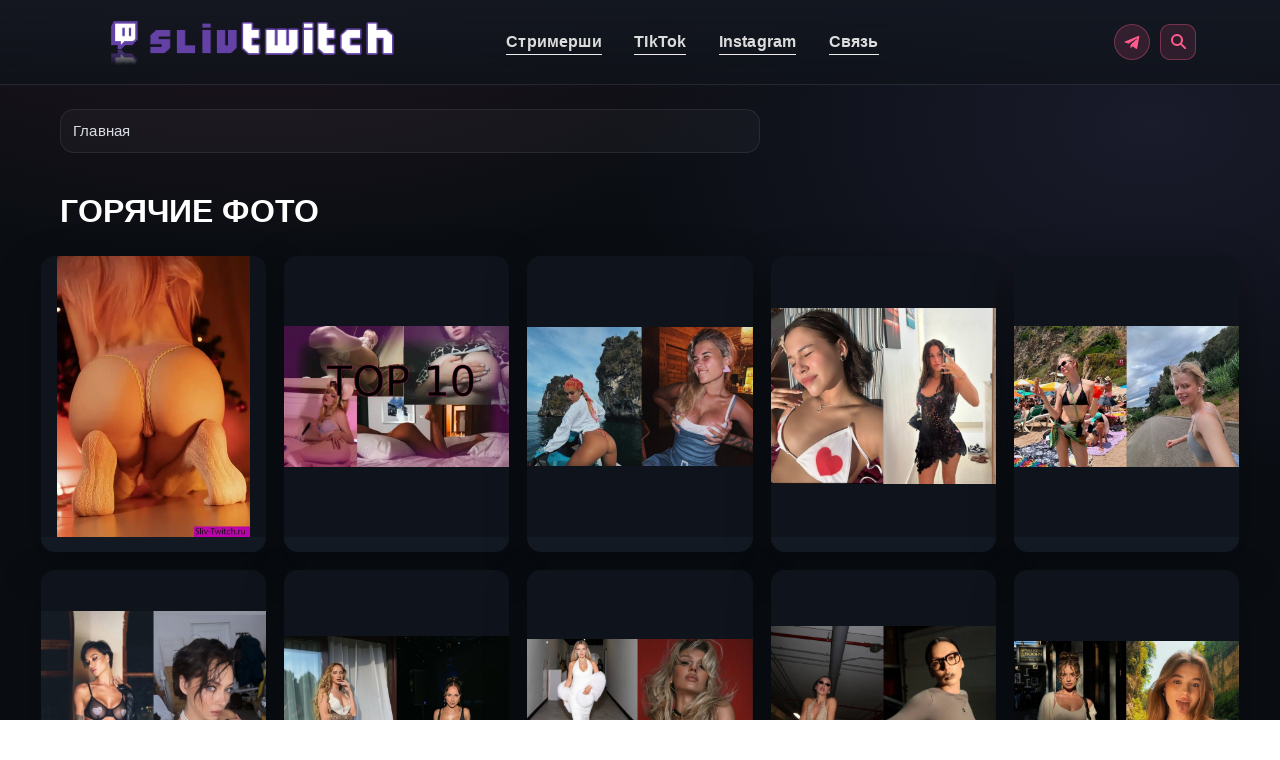

--- FILE ---
content_type: text/html; charset=UTF-8
request_url: https://sliv-twitch.ru/tag/hot/
body_size: 14702
content:
<!doctype html>
<html lang="ru-RU">
<head>
	<meta charset="UTF-8">
	<meta name="viewport" content="width=device-width, initial-scale=1">
	<meta name='robots' content='noindex, follow' />
<link rel="preload" href="https://sliv-twitch.ru/wp-content/themes/journalx/assets/fonts/Inter-Regular.woff2" as="font" type="font/woff2" crossorigin>
<link rel="preload" href="https://sliv-twitch.ru/wp-content/themes/journalx/assets/fonts/Inter-Medium.woff2" as="font" type="font/woff2" crossorigin>
<link rel="preload" href="https://sliv-twitch.ru/wp-content/themes/journalx/assets/fonts/Inter-SemiBold.woff2" as="font" type="font/woff2" crossorigin>
<link rel="preload" href="https://sliv-twitch.ru/wp-content/themes/journalx/assets/fonts/Inter-Bold.woff2" as="font" type="font/woff2" crossorigin>

	<!-- This site is optimized with the Yoast SEO plugin v26.8 - https://yoast.com/product/yoast-seo-wordpress/ -->
	<title>Горячие фото Archives - Sliv-Twitch</title>
	<meta property="og:locale" content="ru_RU" />
	<meta property="og:type" content="article" />
	<meta property="og:title" content="Горячие фото Archives - Sliv-Twitch" />
	<meta property="og:url" content="https://sliv-twitch.ru/tag/hot/" />
	<meta property="og:site_name" content="Sliv-Twitch" />
	<meta name="twitter:card" content="summary_large_image" />
	<script type="application/ld+json" class="yoast-schema-graph">{"@context":"https://schema.org","@graph":[{"@type":"CollectionPage","@id":"https://sliv-twitch.ru/tag/hot/","url":"https://sliv-twitch.ru/tag/hot/","name":"Горячие фото Archives - Sliv-Twitch","isPartOf":{"@id":"https://sliv-twitch.ru/#website"},"primaryImageOfPage":{"@id":"https://sliv-twitch.ru/tag/hot/#primaryimage"},"image":{"@id":"https://sliv-twitch.ru/tag/hot/#primaryimage"},"thumbnailUrl":"https://sliv-twitch.ru/wp-content/uploads/2025/10/photo_2025-10-06_12-55-42-2_slivtwitch.webp","breadcrumb":{"@id":"https://sliv-twitch.ru/tag/hot/#breadcrumb"},"inLanguage":"ru-RU"},{"@type":"ImageObject","inLanguage":"ru-RU","@id":"https://sliv-twitch.ru/tag/hot/#primaryimage","url":"https://sliv-twitch.ru/wp-content/uploads/2025/10/photo_2025-10-06_12-55-42-2_slivtwitch.webp","contentUrl":"https://sliv-twitch.ru/wp-content/uploads/2025/10/photo_2025-10-06_12-55-42-2_slivtwitch.webp","width":879,"height":1280},{"@type":"BreadcrumbList","@id":"https://sliv-twitch.ru/tag/hot/#breadcrumb","itemListElement":[{"@type":"ListItem","position":1,"name":"Home","item":"https://sliv-twitch.ru/"},{"@type":"ListItem","position":2,"name":"Горячие фото"}]},{"@type":"WebSite","@id":"https://sliv-twitch.ru/#website","url":"https://sliv-twitch.ru/","name":"Sliv-Twitch","description":"Слив твич фото стримерш и блогерш","publisher":{"@id":"https://sliv-twitch.ru/#organization"},"alternateName":"Слив твич","potentialAction":[{"@type":"SearchAction","target":{"@type":"EntryPoint","urlTemplate":"https://sliv-twitch.ru/?s={search_term_string}"},"query-input":{"@type":"PropertyValueSpecification","valueRequired":true,"valueName":"search_term_string"}}],"inLanguage":"ru-RU"},{"@type":"Organization","@id":"https://sliv-twitch.ru/#organization","name":"Sliv-Twitch","alternateName":"слив твич","url":"https://sliv-twitch.ru/","logo":{"@type":"ImageObject","inLanguage":"ru-RU","@id":"https://sliv-twitch.ru/#/schema/logo/image/","url":"https://sliv-twitch.ru/wp-content/uploads/2024/10/33323323.png","contentUrl":"https://sliv-twitch.ru/wp-content/uploads/2024/10/33323323.png","width":400,"height":60,"caption":"Sliv-Twitch"},"image":{"@id":"https://sliv-twitch.ru/#/schema/logo/image/"}}]}</script>
	<!-- / Yoast SEO plugin. -->


<link rel="alternate" type="application/rss+xml" title="Sliv-Twitch &raquo; Лента метки Горячие фото" href="https://sliv-twitch.ru/tag/hot/feed/" />
<style id='wp-img-auto-sizes-contain-inline-css' type='text/css'>
img:is([sizes=auto i],[sizes^="auto," i]){contain-intrinsic-size:3000px 1500px}
/*# sourceURL=wp-img-auto-sizes-contain-inline-css */
</style>
<style id='wp-block-library-inline-css' type='text/css'>
:root{--wp-block-synced-color:#7a00df;--wp-block-synced-color--rgb:122,0,223;--wp-bound-block-color:var(--wp-block-synced-color);--wp-editor-canvas-background:#ddd;--wp-admin-theme-color:#007cba;--wp-admin-theme-color--rgb:0,124,186;--wp-admin-theme-color-darker-10:#006ba1;--wp-admin-theme-color-darker-10--rgb:0,107,160.5;--wp-admin-theme-color-darker-20:#005a87;--wp-admin-theme-color-darker-20--rgb:0,90,135;--wp-admin-border-width-focus:2px}@media (min-resolution:192dpi){:root{--wp-admin-border-width-focus:1.5px}}.wp-element-button{cursor:pointer}:root .has-very-light-gray-background-color{background-color:#eee}:root .has-very-dark-gray-background-color{background-color:#313131}:root .has-very-light-gray-color{color:#eee}:root .has-very-dark-gray-color{color:#313131}:root .has-vivid-green-cyan-to-vivid-cyan-blue-gradient-background{background:linear-gradient(135deg,#00d084,#0693e3)}:root .has-purple-crush-gradient-background{background:linear-gradient(135deg,#34e2e4,#4721fb 50%,#ab1dfe)}:root .has-hazy-dawn-gradient-background{background:linear-gradient(135deg,#faaca8,#dad0ec)}:root .has-subdued-olive-gradient-background{background:linear-gradient(135deg,#fafae1,#67a671)}:root .has-atomic-cream-gradient-background{background:linear-gradient(135deg,#fdd79a,#004a59)}:root .has-nightshade-gradient-background{background:linear-gradient(135deg,#330968,#31cdcf)}:root .has-midnight-gradient-background{background:linear-gradient(135deg,#020381,#2874fc)}:root{--wp--preset--font-size--normal:16px;--wp--preset--font-size--huge:42px}.has-regular-font-size{font-size:1em}.has-larger-font-size{font-size:2.625em}.has-normal-font-size{font-size:var(--wp--preset--font-size--normal)}.has-huge-font-size{font-size:var(--wp--preset--font-size--huge)}.has-text-align-center{text-align:center}.has-text-align-left{text-align:left}.has-text-align-right{text-align:right}.has-fit-text{white-space:nowrap!important}#end-resizable-editor-section{display:none}.aligncenter{clear:both}.items-justified-left{justify-content:flex-start}.items-justified-center{justify-content:center}.items-justified-right{justify-content:flex-end}.items-justified-space-between{justify-content:space-between}.screen-reader-text{border:0;clip-path:inset(50%);height:1px;margin:-1px;overflow:hidden;padding:0;position:absolute;width:1px;word-wrap:normal!important}.screen-reader-text:focus{background-color:#ddd;clip-path:none;color:#444;display:block;font-size:1em;height:auto;left:5px;line-height:normal;padding:15px 23px 14px;text-decoration:none;top:5px;width:auto;z-index:100000}html :where(.has-border-color){border-style:solid}html :where([style*=border-top-color]){border-top-style:solid}html :where([style*=border-right-color]){border-right-style:solid}html :where([style*=border-bottom-color]){border-bottom-style:solid}html :where([style*=border-left-color]){border-left-style:solid}html :where([style*=border-width]){border-style:solid}html :where([style*=border-top-width]){border-top-style:solid}html :where([style*=border-right-width]){border-right-style:solid}html :where([style*=border-bottom-width]){border-bottom-style:solid}html :where([style*=border-left-width]){border-left-style:solid}html :where(img[class*=wp-image-]){height:auto;max-width:100%}:where(figure){margin:0 0 1em}html :where(.is-position-sticky){--wp-admin--admin-bar--position-offset:var(--wp-admin--admin-bar--height,0px)}@media screen and (max-width:600px){html :where(.is-position-sticky){--wp-admin--admin-bar--position-offset:0px}}

/*# sourceURL=wp-block-library-inline-css */
</style><style id='wp-block-heading-inline-css' type='text/css'>
h1:where(.wp-block-heading).has-background,h2:where(.wp-block-heading).has-background,h3:where(.wp-block-heading).has-background,h4:where(.wp-block-heading).has-background,h5:where(.wp-block-heading).has-background,h6:where(.wp-block-heading).has-background{padding:1.25em 2.375em}h1.has-text-align-left[style*=writing-mode]:where([style*=vertical-lr]),h1.has-text-align-right[style*=writing-mode]:where([style*=vertical-rl]),h2.has-text-align-left[style*=writing-mode]:where([style*=vertical-lr]),h2.has-text-align-right[style*=writing-mode]:where([style*=vertical-rl]),h3.has-text-align-left[style*=writing-mode]:where([style*=vertical-lr]),h3.has-text-align-right[style*=writing-mode]:where([style*=vertical-rl]),h4.has-text-align-left[style*=writing-mode]:where([style*=vertical-lr]),h4.has-text-align-right[style*=writing-mode]:where([style*=vertical-rl]),h5.has-text-align-left[style*=writing-mode]:where([style*=vertical-lr]),h5.has-text-align-right[style*=writing-mode]:where([style*=vertical-rl]),h6.has-text-align-left[style*=writing-mode]:where([style*=vertical-lr]),h6.has-text-align-right[style*=writing-mode]:where([style*=vertical-rl]){rotate:180deg}
/*# sourceURL=https://sliv-twitch.ru/wp-includes/blocks/heading/style.min.css */
</style>
<style id='wp-block-paragraph-inline-css' type='text/css'>
.is-small-text{font-size:.875em}.is-regular-text{font-size:1em}.is-large-text{font-size:2.25em}.is-larger-text{font-size:3em}.has-drop-cap:not(:focus):first-letter{float:left;font-size:8.4em;font-style:normal;font-weight:100;line-height:.68;margin:.05em .1em 0 0;text-transform:uppercase}body.rtl .has-drop-cap:not(:focus):first-letter{float:none;margin-left:.1em}p.has-drop-cap.has-background{overflow:hidden}:root :where(p.has-background){padding:1.25em 2.375em}:where(p.has-text-color:not(.has-link-color)) a{color:inherit}p.has-text-align-left[style*="writing-mode:vertical-lr"],p.has-text-align-right[style*="writing-mode:vertical-rl"]{rotate:180deg}
/*# sourceURL=https://sliv-twitch.ru/wp-includes/blocks/paragraph/style.min.css */
</style>
<style id='global-styles-inline-css' type='text/css'>
:root{--wp--preset--aspect-ratio--square: 1;--wp--preset--aspect-ratio--4-3: 4/3;--wp--preset--aspect-ratio--3-4: 3/4;--wp--preset--aspect-ratio--3-2: 3/2;--wp--preset--aspect-ratio--2-3: 2/3;--wp--preset--aspect-ratio--16-9: 16/9;--wp--preset--aspect-ratio--9-16: 9/16;--wp--preset--color--black: #000000;--wp--preset--color--cyan-bluish-gray: #abb8c3;--wp--preset--color--white: #ffffff;--wp--preset--color--pale-pink: #f78da7;--wp--preset--color--vivid-red: #cf2e2e;--wp--preset--color--luminous-vivid-orange: #ff6900;--wp--preset--color--luminous-vivid-amber: #fcb900;--wp--preset--color--light-green-cyan: #7bdcb5;--wp--preset--color--vivid-green-cyan: #00d084;--wp--preset--color--pale-cyan-blue: #8ed1fc;--wp--preset--color--vivid-cyan-blue: #0693e3;--wp--preset--color--vivid-purple: #9b51e0;--wp--preset--gradient--vivid-cyan-blue-to-vivid-purple: linear-gradient(135deg,rgb(6,147,227) 0%,rgb(155,81,224) 100%);--wp--preset--gradient--light-green-cyan-to-vivid-green-cyan: linear-gradient(135deg,rgb(122,220,180) 0%,rgb(0,208,130) 100%);--wp--preset--gradient--luminous-vivid-amber-to-luminous-vivid-orange: linear-gradient(135deg,rgb(252,185,0) 0%,rgb(255,105,0) 100%);--wp--preset--gradient--luminous-vivid-orange-to-vivid-red: linear-gradient(135deg,rgb(255,105,0) 0%,rgb(207,46,46) 100%);--wp--preset--gradient--very-light-gray-to-cyan-bluish-gray: linear-gradient(135deg,rgb(238,238,238) 0%,rgb(169,184,195) 100%);--wp--preset--gradient--cool-to-warm-spectrum: linear-gradient(135deg,rgb(74,234,220) 0%,rgb(151,120,209) 20%,rgb(207,42,186) 40%,rgb(238,44,130) 60%,rgb(251,105,98) 80%,rgb(254,248,76) 100%);--wp--preset--gradient--blush-light-purple: linear-gradient(135deg,rgb(255,206,236) 0%,rgb(152,150,240) 100%);--wp--preset--gradient--blush-bordeaux: linear-gradient(135deg,rgb(254,205,165) 0%,rgb(254,45,45) 50%,rgb(107,0,62) 100%);--wp--preset--gradient--luminous-dusk: linear-gradient(135deg,rgb(255,203,112) 0%,rgb(199,81,192) 50%,rgb(65,88,208) 100%);--wp--preset--gradient--pale-ocean: linear-gradient(135deg,rgb(255,245,203) 0%,rgb(182,227,212) 50%,rgb(51,167,181) 100%);--wp--preset--gradient--electric-grass: linear-gradient(135deg,rgb(202,248,128) 0%,rgb(113,206,126) 100%);--wp--preset--gradient--midnight: linear-gradient(135deg,rgb(2,3,129) 0%,rgb(40,116,252) 100%);--wp--preset--font-size--small: 13px;--wp--preset--font-size--medium: 20px;--wp--preset--font-size--large: 36px;--wp--preset--font-size--x-large: 42px;--wp--preset--spacing--20: 0.44rem;--wp--preset--spacing--30: 0.67rem;--wp--preset--spacing--40: 1rem;--wp--preset--spacing--50: 1.5rem;--wp--preset--spacing--60: 2.25rem;--wp--preset--spacing--70: 3.38rem;--wp--preset--spacing--80: 5.06rem;--wp--preset--shadow--natural: 6px 6px 9px rgba(0, 0, 0, 0.2);--wp--preset--shadow--deep: 12px 12px 50px rgba(0, 0, 0, 0.4);--wp--preset--shadow--sharp: 6px 6px 0px rgba(0, 0, 0, 0.2);--wp--preset--shadow--outlined: 6px 6px 0px -3px rgb(255, 255, 255), 6px 6px rgb(0, 0, 0);--wp--preset--shadow--crisp: 6px 6px 0px rgb(0, 0, 0);}:where(.is-layout-flex){gap: 0.5em;}:where(.is-layout-grid){gap: 0.5em;}body .is-layout-flex{display: flex;}.is-layout-flex{flex-wrap: wrap;align-items: center;}.is-layout-flex > :is(*, div){margin: 0;}body .is-layout-grid{display: grid;}.is-layout-grid > :is(*, div){margin: 0;}:where(.wp-block-columns.is-layout-flex){gap: 2em;}:where(.wp-block-columns.is-layout-grid){gap: 2em;}:where(.wp-block-post-template.is-layout-flex){gap: 1.25em;}:where(.wp-block-post-template.is-layout-grid){gap: 1.25em;}.has-black-color{color: var(--wp--preset--color--black) !important;}.has-cyan-bluish-gray-color{color: var(--wp--preset--color--cyan-bluish-gray) !important;}.has-white-color{color: var(--wp--preset--color--white) !important;}.has-pale-pink-color{color: var(--wp--preset--color--pale-pink) !important;}.has-vivid-red-color{color: var(--wp--preset--color--vivid-red) !important;}.has-luminous-vivid-orange-color{color: var(--wp--preset--color--luminous-vivid-orange) !important;}.has-luminous-vivid-amber-color{color: var(--wp--preset--color--luminous-vivid-amber) !important;}.has-light-green-cyan-color{color: var(--wp--preset--color--light-green-cyan) !important;}.has-vivid-green-cyan-color{color: var(--wp--preset--color--vivid-green-cyan) !important;}.has-pale-cyan-blue-color{color: var(--wp--preset--color--pale-cyan-blue) !important;}.has-vivid-cyan-blue-color{color: var(--wp--preset--color--vivid-cyan-blue) !important;}.has-vivid-purple-color{color: var(--wp--preset--color--vivid-purple) !important;}.has-black-background-color{background-color: var(--wp--preset--color--black) !important;}.has-cyan-bluish-gray-background-color{background-color: var(--wp--preset--color--cyan-bluish-gray) !important;}.has-white-background-color{background-color: var(--wp--preset--color--white) !important;}.has-pale-pink-background-color{background-color: var(--wp--preset--color--pale-pink) !important;}.has-vivid-red-background-color{background-color: var(--wp--preset--color--vivid-red) !important;}.has-luminous-vivid-orange-background-color{background-color: var(--wp--preset--color--luminous-vivid-orange) !important;}.has-luminous-vivid-amber-background-color{background-color: var(--wp--preset--color--luminous-vivid-amber) !important;}.has-light-green-cyan-background-color{background-color: var(--wp--preset--color--light-green-cyan) !important;}.has-vivid-green-cyan-background-color{background-color: var(--wp--preset--color--vivid-green-cyan) !important;}.has-pale-cyan-blue-background-color{background-color: var(--wp--preset--color--pale-cyan-blue) !important;}.has-vivid-cyan-blue-background-color{background-color: var(--wp--preset--color--vivid-cyan-blue) !important;}.has-vivid-purple-background-color{background-color: var(--wp--preset--color--vivid-purple) !important;}.has-black-border-color{border-color: var(--wp--preset--color--black) !important;}.has-cyan-bluish-gray-border-color{border-color: var(--wp--preset--color--cyan-bluish-gray) !important;}.has-white-border-color{border-color: var(--wp--preset--color--white) !important;}.has-pale-pink-border-color{border-color: var(--wp--preset--color--pale-pink) !important;}.has-vivid-red-border-color{border-color: var(--wp--preset--color--vivid-red) !important;}.has-luminous-vivid-orange-border-color{border-color: var(--wp--preset--color--luminous-vivid-orange) !important;}.has-luminous-vivid-amber-border-color{border-color: var(--wp--preset--color--luminous-vivid-amber) !important;}.has-light-green-cyan-border-color{border-color: var(--wp--preset--color--light-green-cyan) !important;}.has-vivid-green-cyan-border-color{border-color: var(--wp--preset--color--vivid-green-cyan) !important;}.has-pale-cyan-blue-border-color{border-color: var(--wp--preset--color--pale-cyan-blue) !important;}.has-vivid-cyan-blue-border-color{border-color: var(--wp--preset--color--vivid-cyan-blue) !important;}.has-vivid-purple-border-color{border-color: var(--wp--preset--color--vivid-purple) !important;}.has-vivid-cyan-blue-to-vivid-purple-gradient-background{background: var(--wp--preset--gradient--vivid-cyan-blue-to-vivid-purple) !important;}.has-light-green-cyan-to-vivid-green-cyan-gradient-background{background: var(--wp--preset--gradient--light-green-cyan-to-vivid-green-cyan) !important;}.has-luminous-vivid-amber-to-luminous-vivid-orange-gradient-background{background: var(--wp--preset--gradient--luminous-vivid-amber-to-luminous-vivid-orange) !important;}.has-luminous-vivid-orange-to-vivid-red-gradient-background{background: var(--wp--preset--gradient--luminous-vivid-orange-to-vivid-red) !important;}.has-very-light-gray-to-cyan-bluish-gray-gradient-background{background: var(--wp--preset--gradient--very-light-gray-to-cyan-bluish-gray) !important;}.has-cool-to-warm-spectrum-gradient-background{background: var(--wp--preset--gradient--cool-to-warm-spectrum) !important;}.has-blush-light-purple-gradient-background{background: var(--wp--preset--gradient--blush-light-purple) !important;}.has-blush-bordeaux-gradient-background{background: var(--wp--preset--gradient--blush-bordeaux) !important;}.has-luminous-dusk-gradient-background{background: var(--wp--preset--gradient--luminous-dusk) !important;}.has-pale-ocean-gradient-background{background: var(--wp--preset--gradient--pale-ocean) !important;}.has-electric-grass-gradient-background{background: var(--wp--preset--gradient--electric-grass) !important;}.has-midnight-gradient-background{background: var(--wp--preset--gradient--midnight) !important;}.has-small-font-size{font-size: var(--wp--preset--font-size--small) !important;}.has-medium-font-size{font-size: var(--wp--preset--font-size--medium) !important;}.has-large-font-size{font-size: var(--wp--preset--font-size--large) !important;}.has-x-large-font-size{font-size: var(--wp--preset--font-size--x-large) !important;}
/*# sourceURL=global-styles-inline-css */
</style>

<style id='classic-theme-styles-inline-css' type='text/css'>
/*! This file is auto-generated */
.wp-block-button__link{color:#fff;background-color:#32373c;border-radius:9999px;box-shadow:none;text-decoration:none;padding:calc(.667em + 2px) calc(1.333em + 2px);font-size:1.125em}.wp-block-file__button{background:#32373c;color:#fff;text-decoration:none}
/*# sourceURL=/wp-includes/css/classic-themes.min.css */
</style>
<link rel='stylesheet' id='journalx-style-css' href='https://sliv-twitch.ru/wp-content/themes/journalx/assets/css/style.min.css?ver=2.0.7-modern'  media='all' />
<link rel='stylesheet' id='journalx-modern-fonts-css' href='https://sliv-twitch.ru/wp-content/themes/journalx/assets/css/fonts-local.css?ver=1766795300'  media='all' />
<link rel='stylesheet' id='journalx-modern-style-css' href='https://sliv-twitch.ru/wp-content/themes/journalx/assets/css/custom-modern.css?ver=1766795300'  media='all' />
<script type="text/javascript" src="https://sliv-twitch.ru/wp-includes/js/jquery/jquery.min.js?ver=3.7.1" id="jquery-core-js"></script>
<script type="text/javascript" src="https://sliv-twitch.ru/wp-includes/js/jquery/jquery-migrate.min.js?ver=3.4.1" id="jquery-migrate-js"></script>
<script type="text/javascript" src="https://sliv-twitch.ru/wp-content/plugins/wp-yandex-metrika/assets/YmEc.min.js?ver=1.2.2" id="wp-yandex-metrika_YmEc-js"></script>
<script type="text/javascript" id="wp-yandex-metrika_YmEc-js-after">
/* <![CDATA[ */
window.tmpwpym={datalayername:'dataLayer',counters:JSON.parse('[{"number":"95180765","webvisor":0}]'),targets:JSON.parse('[]')};
//# sourceURL=wp-yandex-metrika_YmEc-js-after
/* ]]> */
</script>
<script type="text/javascript" src="https://sliv-twitch.ru/wp-content/plugins/wp-yandex-metrika/assets/frontend.min.js?ver=1.2.2" id="wp-yandex-metrika_frontend-js"></script>
<link rel="https://api.w.org/" href="https://sliv-twitch.ru/wp-json/" /><link rel="alternate" title="JSON" type="application/json" href="https://sliv-twitch.ru/wp-json/wp/v2/tags/112" /><link rel="EditURI" type="application/rsd+xml" title="RSD" href="https://sliv-twitch.ru/xmlrpc.php?rsd" />
<meta name="verification" content="f612c7d25f5690ad41496fcfdbf8d1" /><link rel="preload" href="https://sliv-twitch.ru/wp-content/themes/journalx/assets/fonts/icomoon.ttf" as="font" crossorigin>
    <style>.site-logotype img{max-height:40px}body, .archive-description, .entry-content, .home-text{font-family:"Roboto" ,"Helvetica Neue", Helvetica, Arial, sans-serif;}.site-title, .site-title a{font-weight:bold;}.site-description{font-weight:bold;}.main-navigation ul li a, .main-navigation ul li span, .footer-navigation ul li a, .footer-navigation ul li span{font-size:16px;}.h1, h1:not(.site-title){font-weight:bold;text-transform:uppercase;}.page-separator, .pagination .current, .pagination a.page-numbers:hover, .entry-content ul:not([class])>li:before, .entry-content ul.wp-block-list>li:before, .btn, .btn-primary:hover, .btn-primary:not(:disabled):not(.disabled).active, .btn-primary:not(:disabled):not(.disabled):active, .show>.btn-primary.dropdown-toggle, .comment-respond .form-submit input, .page-links__item{background-color:#770175}.post-box--big .post-box__category span, .post-box--high .post-box__category span, .post-box--wide .post-box__category span, .entry-content ul:not([class])>li:before, .entry-content ul.wp-block-list>li:before, .home-text ul:not([class])>li:before, .home-text ul.wp-block-list>li:before, .page-content ul:not([class])>li:before, .page-content ul.wp-block-list>li:before, .archive-description ul:not([class])>li:before, .archive-description ul.wp-block-list>li:before{background-color:#770175}.spoiler-box, .entry-content ol:not([class])>li:before, .entry-content ol.wp-block-list>li:before, .home-text ol:not([class])>li:before, .home-text ol.wp-block-list>li:before, .page-content ol:not([class])>li:before, .page-content ol.wp-block-list>li:before, .archive-description ol:not([class])>li:before, .archive-description ol.wp-block-list>li:before, .btn-primary, .btn-primary:hover, .btn-primary:not(:disabled):not(.disabled).active, .btn-primary:not(:disabled):not(.disabled):active, .show>.btn-primary.dropdown-toggle, .inp:focus, .entry-tag a:focus, .entry-tag a:hover, .search-screen .search-form .search-field:focus, .entry-content blockquote:not(.wpremark),
        .input:focus, input[type=email]:focus, input[type=number]:focus, input[type=password]:focus, input[type=search]:focus, input[type=tel]:focus, input[type=text]:focus, input[type=url]:focus, select:focus, textarea:focus{border-color:#770175 !important}.entry-content blockquote:before, .spoiler-box__title:after, .entry-tag a, .entry-tag a:before, .entry-tag a:active, .entry-tag a:focus, .entry-tag a:hover, .search-icon:hover:before, .search-form .search-submit:hover:before, .star-rating-item.hover,
        .star-rating--score-1:not(.hover) .star-rating-item:nth-child(1),
        .star-rating--score-2:not(.hover) .star-rating-item:nth-child(1), .star-rating--score-2:not(.hover) .star-rating-item:nth-child(2),
        .star-rating--score-3:not(.hover) .star-rating-item:nth-child(1), .star-rating--score-3:not(.hover) .star-rating-item:nth-child(2), .star-rating--score-3:not(.hover) .star-rating-item:nth-child(3),
        .star-rating--score-4:not(.hover) .star-rating-item:nth-child(1), .star-rating--score-4:not(.hover) .star-rating-item:nth-child(2), .star-rating--score-4:not(.hover) .star-rating-item:nth-child(3), .star-rating--score-4:not(.hover) .star-rating-item:nth-child(4),
        .star-rating--score-5:not(.hover) .star-rating-item:nth-child(1), .star-rating--score-5:not(.hover) .star-rating-item:nth-child(2), .star-rating--score-5:not(.hover) .star-rating-item:nth-child(3), .star-rating--score-5:not(.hover) .star-rating-item:nth-child(4), .star-rating--score-5:not(.hover) .star-rating-item:nth-child(5){color:#770175}body{color:#ffffff}a, a:visited, .spanlink, .comment-reply-link, .pseudo-link, .widget_calendar a, .widget_recent_comments a, .child-categories ul li a{color:#a970ff}.child-categories ul li a{border-color:#a970ff}a:hover, a:focus, a:active, .spanlink:hover, .comment-reply-link:hover, .pseudo-link:hover, .child-categories ul li a:hover{color:#c792ff}.child-categories ul li a:hover, .post-box--no-thumb a:hover{border-color:#c792ff}.post-box--card:hover{box-shadow: inset 0 0 0 1px #c792ff}.post-box--card:hover{-webkit-box-shadow: inset 0 0 0 1px #c792ff}.site-header{background-color:#212121}.site-title,.site-title a{color:#ffffff}.site-description{color:#f1f1f1}.footer-navigation ul li a, .main-navigation ul li a, .footer-navigation ul li span, .main-navigation ul li span{color:#dcdcdc}.site-footer{background-color:#0a0a0a}</style>
        <!-- Yandex.Metrica counter -->
        <script type="text/javascript">
            (function (m, e, t, r, i, k, a) {
                m[i] = m[i] || function () {
                    (m[i].a = m[i].a || []).push(arguments)
                };
                m[i].l = 1 * new Date();
                k = e.createElement(t), a = e.getElementsByTagName(t)[0], k.async = 1, k.src = r, a.parentNode.insertBefore(k, a)
            })

            (window, document, "script", "https://mc.yandex.ru/metrika/tag.js", "ym");

            ym("95180765", "init", {
                clickmap: true,
                trackLinks: true,
                accurateTrackBounce: true,
                webvisor: false,
                ecommerce: "dataLayer",
                params: {
                    __ym: {
                        "ymCmsPlugin": {
                            "cms": "wordpress",
                            "cmsVersion":"6.9",
                            "pluginVersion": "1.2.2",
                            "ymCmsRip": "1555300960"
                        }
                    }
                }
            });
        </script>
        <!-- /Yandex.Metrica counter -->
        <link rel="icon" href="https://sliv-twitch.ru/wp-content/uploads/2019/03/cropped-DUyGhTtRDcA-32x32.jpg" sizes="32x32" />
<link rel="icon" href="https://sliv-twitch.ru/wp-content/uploads/2019/03/cropped-DUyGhTtRDcA-192x192.jpg" sizes="192x192" />
<link rel="apple-touch-icon" href="https://sliv-twitch.ru/wp-content/uploads/2019/03/cropped-DUyGhTtRDcA-180x180.jpg" />
<meta name="msapplication-TileImage" content="https://sliv-twitch.ru/wp-content/uploads/2019/03/cropped-DUyGhTtRDcA-270x270.jpg" />
		<style type="text/css" id="wp-custom-css">
			@media (min-width: 768px) {
.archive-description, .entry-content, .home-text {
    font-size: 18px;
}
}

.widget-area {
    position: absolute;
    top: 500px;

}		</style>
		    <meta name="yandex-verification" content="06c83dad8ecb1dcd" /><link rel='stylesheet' id='glg-photobox-style-css' href='https://sliv-twitch.ru/wp-content/plugins/gallery-lightbox-slider/css/photobox/photobox.min.css?ver=1.0.0.41'  media='' />
</head>

<body class="archive tag tag-hot tag-112 wp-theme-journalx ">



<div id="page" class="site">
	<a class="skip-link screen-reader-text" href="#content"><!--noindex-->Перейти к контенту<!--/noindex--></a>

    

<header id="masthead" class="site-header" itemscope itemtype="http://schema.org/WPHeader">
    <div class="site-header-inner fixed">

        <div class="humburger js-humburger"><span></span><span></span><span></span></div>

        
<div class="site-branding">

    <div class="site-logotype"><a href="https://sliv-twitch.ru/" aria-label="Главная"><img src="https://sliv-twitch.ru/wp-content/uploads/2022/08/33323323.png" width="400" height="60" alt="Sliv-Twitch"></a></div>
</div><!-- .site-branding -->

        
                    <div class="tg-button">
                <a href="https://t.me/+52QSJhoBAF9jMGQy" target="_blank" rel="noopener" aria-label="Telegram">
                    <svg viewBox="0 0 24 24" aria-hidden="true" focusable="false">
                        <path d="M21.8 4.6 19 20.2c-.2 1.1-.8 1.4-1.6.9l-4.5-3.3-2.2 2.1c-.2.2-.4.4-.8.4l.3-4.8L19 7.5c.4-.3-.1-.5-.6-.2l-10.9 6.9-4.7-1.5c-1-.3-1-1 .2-1.5L20.6 3.9c.8-.3 1.5.2 1.2.7z"/>
                    </svg>
                </a>
            </div>
        
                    <nav id="site-navigation" class="main-navigation">
                <div class="menu-main-container"><ul id="primary-menu" class="menu"><li id="menu-item-11509" class="menu-item menu-item-type-taxonomy menu-item-object-category menu-item-11509"><a href="https://sliv-twitch.ru/category/sliv-twitch-girls/">Стримерши</a></li>
<li id="menu-item-11508" class="menu-item menu-item-type-taxonomy menu-item-object-category menu-item-11508"><a href="https://sliv-twitch.ru/category/tik-tok/">TIkTok</a></li>
<li id="menu-item-20257" class="menu-item menu-item-type-taxonomy menu-item-object-category menu-item-20257"><a href="https://sliv-twitch.ru/category/instagram/">Instagram</a></li>
<li id="menu-item-11507" class="menu-item menu-item-type-post_type menu-item-object-page menu-item-11507"><a href="https://sliv-twitch.ru/%d1%81%d0%b2%d1%8f%d0%b7%d1%8c-%d1%81-%d0%bd%d0%b0%d0%bc%d0%b8/">Связь</a></li>
</ul></div>            </nav><!-- #site-navigation -->
        
        
                    <div class="header-search">
                <span class="search-icon js-search-icon"></span>
            </div>
        
    </div>
</header><!-- #masthead -->



    <div class="mobile-menu-placeholder js-mobile-menu-placeholder"></div>

    <div class="search-screen js-search-screen">
        
<form role="search" method="get" class="search-form" action="https://sliv-twitch.ru/">
    <label>
        <span class="screen-reader-text"><!--noindex-->Search for:<!--/noindex--></span>
        <input type="search" class="search-field" placeholder="Поиск…" value="" name="s">
    </label>
    <button type="submit" class="search-submit"></button>
</form>
    </div>

    
    
	<div id="content" class="site-content">

	<div id="primary" class="content-area">
		<main id="main" class="site-main">

            <div class="breadcrumb" itemscope itemtype="http://schema.org/BreadcrumbList"><span class="breadcrumb-item" itemprop="itemListElement" itemscope itemtype="http://schema.org/ListItem"><a href="https://sliv-twitch.ru/" itemprop="item"><span itemprop="name">Главная</span></a><meta itemprop="position" content="0"></span></div>
		    
			    <header class="page-header">
				                        <h1 class="page-title">Горячие фото</h1>                                    </header><!-- .page-header -->

                
                
			    <div class="post-boxes">
<article id="post-27040" class="post-box post-box--standard" itemscope itemtype="http://schema.org/BlogPosting">

    <a href="https://sliv-twitch.ru/olyashaa-sliv-samih-goriachih-photo/">
        <div class="post-box__thumbnail"><img width="768" height="1118" src="https://sliv-twitch.ru/wp-content/uploads/2025/10/photo_2025-10-06_12-55-42-2_slivtwitch-768x1118.webp" class="attachment-medium_large size-medium_large wp-post-image" alt="" itemprop="image" decoding="async" fetchpriority="high" srcset="https://sliv-twitch.ru/wp-content/uploads/2025/10/photo_2025-10-06_12-55-42-2_slivtwitch-768x1118.webp 768w, https://sliv-twitch.ru/wp-content/uploads/2025/10/photo_2025-10-06_12-55-42-2_slivtwitch-206x300.webp 206w, https://sliv-twitch.ru/wp-content/uploads/2025/10/photo_2025-10-06_12-55-42-2_slivtwitch-703x1024.webp 703w, https://sliv-twitch.ru/wp-content/uploads/2025/10/photo_2025-10-06_12-55-42-2_slivtwitch.webp 879w" sizes="(max-width: 768px) 100vw, 768px" loading="lazy" /></div>
        <div class="post-box__body">

            <h2 class="post-box__title" itemprop="headline">Оляша — слив самых горячих фото 2024 &#8212; 2025 с Boosty</h2><div class="post-box__meta-row"><span class="post-box__stat post-box__stat--rating">4.5</span><span class="post-box__stat post-box__stat--views">29к.</span></div></div></a>
    <meta itemprop="articleBody" content="Кто такая Оляша Оляша (ник на твиче — Olyashaa) — одна из самых популярных стримерш ру сегмента. Её контент состоит из игровых стримов, но в основном её можно встретить в разделе Just Chating. Благодаря своей подаче, умению красиво общаться и умению шутить, Оляша привлекла сотни тысяч подписчиков. Карьера и популярность Популярна стала благодаря умению шутить [&hellip;]">
    <meta itemprop="author" content="Адмирал">
    <meta itemscope itemprop="mainEntityOfPage" itemType="https://schema.org/WebPage" itemid="https://sliv-twitch.ru/olyashaa-sliv-samih-goriachih-photo/" content="Оляша — слив самых горячих фото 2024 &#8212; 2025 с Boosty">
    <meta itemprop="dateModified" content="2025-12-27">
    <meta itemprop="datePublished" content="2025-10-06T13:49:04+03:00">
    <div itemprop="publisher" itemscope itemtype="https://schema.org/Organization" style="display: none;"><div itemprop="logo" itemscope itemtype="https://schema.org/ImageObject"><img itemprop="url image" src="https://sliv-twitch.ru/wp-content/uploads/2022/08/33323323.png" alt="Sliv-Twitch"></div><meta itemprop="name" content="Sliv-Twitch"><meta itemprop="telephone" content="Sliv-Twitch"><meta itemprop="address" content="https://sliv-twitch.ru"></div>
</article><!-- #post-27040 -->

<article id="post-26999" class="post-box post-box--standard" itemscope itemtype="http://schema.org/BlogPosting">

    <a href="https://sliv-twitch.ru/top-10-samih-sochnih-slivov-streamersh-septebmer-2025/">
        <div class="post-box__thumbnail"><img width="768" height="483" src="https://sliv-twitch.ru/wp-content/uploads/2025/09/New-Project-768x483.webp" class="attachment-medium_large size-medium_large wp-post-image" alt="Топ 10 сливов стримерш сентябрь 2025" itemprop="image" decoding="async" srcset="https://sliv-twitch.ru/wp-content/uploads/2025/09/New-Project-768x483.webp 768w, https://sliv-twitch.ru/wp-content/uploads/2025/09/New-Project-300x189.webp 300w, https://sliv-twitch.ru/wp-content/uploads/2025/09/New-Project.webp 811w" sizes="(max-width: 768px) 100vw, 768px" loading="lazy" /></div>
        <div class="post-box__body">

            <h2 class="post-box__title" itemprop="headline">Топ-10 самых сочных сливов стримерш Сентября 2025</h2><div class="post-box__meta-row"><span class="post-box__stat post-box__stat--rating">5</span><span class="post-box__stat post-box__stat--views">31.9к.</span></div></div></a>
    <meta itemprop="articleBody" content="Сентябрь подошёл к концу, а значит пора подвести итоги. Начало осени выдалось жарким, но фотосеты наших любимых стримерш оказались значительно горячее. После анализа тысяч лайков в нашем тг, мы подвели итог. Готовься, будет жарко. Должен предупредить, что если интересно посмотреть фулл фотосеты, то сначала подпишись на наш тг, а потом переходи по линкам под фото [&hellip;]">
    <meta itemprop="author" content="Адмирал">
    <meta itemscope itemprop="mainEntityOfPage" itemType="https://schema.org/WebPage" itemid="https://sliv-twitch.ru/top-10-samih-sochnih-slivov-streamersh-septebmer-2025/" content="Топ-10 самых сочных сливов стримерш Сентября 2025">
    <meta itemprop="dateModified" content="2025-09-30">
    <meta itemprop="datePublished" content="2025-09-30T21:16:48+03:00">
    <div itemprop="publisher" itemscope itemtype="https://schema.org/Organization" style="display: none;"><div itemprop="logo" itemscope itemtype="https://schema.org/ImageObject"><img itemprop="url image" src="https://sliv-twitch.ru/wp-content/uploads/2022/08/33323323.png" alt="Sliv-Twitch"></div><meta itemprop="name" content="Sliv-Twitch"><meta itemprop="telephone" content="Sliv-Twitch"><meta itemprop="address" content="https://sliv-twitch.ru"></div>
</article><!-- #post-26999 -->

<article id="post-25802" class="post-box post-box--standard" itemscope itemtype="http://schema.org/BlogPosting">

    <a href="https://sliv-twitch.ru/sliv_katya_golysheva-hot_photo/">
        <div class="post-box__thumbnail"><img width="768" height="473" src="https://sliv-twitch.ru/wp-content/uploads/2025/07/5195257514747363474-768x473.jpg" class="attachment-medium_large size-medium_large wp-post-image" alt="Катя Голышева слив фото и видео" itemprop="image" decoding="async" srcset="https://sliv-twitch.ru/wp-content/uploads/2025/07/5195257514747363474-768x473.jpg 768w, https://sliv-twitch.ru/wp-content/uploads/2025/07/5195257514747363474-300x185.jpg 300w, https://sliv-twitch.ru/wp-content/uploads/2025/07/5195257514747363474.jpg 811w" sizes="(max-width: 768px) 100vw, 768px" loading="lazy" /></div>
        <div class="post-box__body">

            <h2 class="post-box__title" itemprop="headline">Катя Голышева слив горячих фото 2025</h2><div class="post-box__meta-row"><span class="post-box__stat post-box__stat--rating">2</span><span class="post-box__stat post-box__stat--views">13.8к.</span></div></div></a>
    <meta itemprop="articleBody" content="Катя родилась 28 сентября 2004 года в Москве. С юных лет она проявляла артистические способности и интерес к социальным сетям. Когда TikTok начал набирать обороты, Катя активно начала создавать свой контент. Её видео быстро привлекли внимание своей оригинальностью, яркой внешностью, смелыми образами и, конечно же, невероятной энергетикой. Катя быстро набрала популярность благодаря своим танцевальным роликам, [&hellip;]">
    <meta itemprop="author" content="Адмирал">
    <meta itemscope itemprop="mainEntityOfPage" itemType="https://schema.org/WebPage" itemid="https://sliv-twitch.ru/sliv_katya_golysheva-hot_photo/" content="Катя Голышева слив горячих фото 2025">
    <meta itemprop="dateModified" content="2025-09-30">
    <meta itemprop="datePublished" content="2025-07-28T12:02:42+03:00">
    <div itemprop="publisher" itemscope itemtype="https://schema.org/Organization" style="display: none;"><div itemprop="logo" itemscope itemtype="https://schema.org/ImageObject"><img itemprop="url image" src="https://sliv-twitch.ru/wp-content/uploads/2022/08/33323323.png" alt="Sliv-Twitch"></div><meta itemprop="name" content="Sliv-Twitch"><meta itemprop="telephone" content="Sliv-Twitch"><meta itemprop="address" content="https://sliv-twitch.ru"></div>
</article><!-- #post-25802 -->

<article id="post-25747" class="post-box post-box--standard" itemscope itemtype="http://schema.org/BlogPosting">

    <a href="https://sliv-twitch.ru/sliv_nekrasova-hot_photo/">
        <div class="post-box__thumbnail"><img width="640" height="500" src="https://sliv-twitch.ru/wp-content/uploads/2025/07/5195257514747363412.jpg" class="attachment-medium_large size-medium_large wp-post-image" alt="Милана Некрасова слив фото и видео" itemprop="image" decoding="async" loading="lazy" srcset="https://sliv-twitch.ru/wp-content/uploads/2025/07/5195257514747363412.jpg 640w, https://sliv-twitch.ru/wp-content/uploads/2025/07/5195257514747363412-300x234.jpg 300w" sizes="auto, (max-width: 640px) 100vw, 640px" /></div>
        <div class="post-box__body">

            <h2 class="post-box__title" itemprop="headline">Милана Некрасова слив горячих фото 2025</h2><div class="post-box__meta-row"><span class="post-box__stat post-box__stat--views">22.9к.</span></div></div></a>
    <meta itemprop="articleBody" content="Милана родилась 11 февраля 2006 года в Москве. С юных лет она проявляла артистические способности и интерес к социальным сетям. В подростковом возрасте, когда TikTok стал одной из самых популярных платформ, Милана активно начала создавать свой контент. Её видео отличались оригинальностью, смелыми идеями, яркой внешностью и, конечно же, невероятной энергетикой. Милана быстро набрала популярность благодаря [&hellip;]">
    <meta itemprop="author" content="Адмирал">
    <meta itemscope itemprop="mainEntityOfPage" itemType="https://schema.org/WebPage" itemid="https://sliv-twitch.ru/sliv_nekrasova-hot_photo/" content="Милана Некрасова слив горячих фото 2025">
    <meta itemprop="dateModified" content="2025-10-08">
    <meta itemprop="datePublished" content="2025-07-28T12:02:41+03:00">
    <div itemprop="publisher" itemscope itemtype="https://schema.org/Organization" style="display: none;"><div itemprop="logo" itemscope itemtype="https://schema.org/ImageObject"><img itemprop="url image" src="https://sliv-twitch.ru/wp-content/uploads/2022/08/33323323.png" alt="Sliv-Twitch"></div><meta itemprop="name" content="Sliv-Twitch"><meta itemprop="telephone" content="Sliv-Twitch"><meta itemprop="address" content="https://sliv-twitch.ru"></div>
</article><!-- #post-25747 -->

<article id="post-25708" class="post-box post-box--standard" itemscope itemtype="http://schema.org/BlogPosting">

    <a href="https://sliv-twitch.ru/sliv_bortich_hot-photo/">
        <div class="post-box__thumbnail"><img width="768" height="479" src="https://sliv-twitch.ru/wp-content/uploads/2025/07/5195257514747363351-768x479.jpg" class="attachment-medium_large size-medium_large wp-post-image" alt="Александра Бортич слив фото и видео" itemprop="image" decoding="async" loading="lazy" srcset="https://sliv-twitch.ru/wp-content/uploads/2025/07/5195257514747363351-768x479.jpg 768w, https://sliv-twitch.ru/wp-content/uploads/2025/07/5195257514747363351-300x187.jpg 300w, https://sliv-twitch.ru/wp-content/uploads/2025/07/5195257514747363351.jpg 801w" sizes="auto, (max-width: 768px) 100vw, 768px" /></div>
        <div class="post-box__body">

            <h2 class="post-box__title" itemprop="headline">Александра Бортич слив горячих фото 2025</h2><div class="post-box__meta-row"><span class="post-box__stat post-box__stat--views">5.9к.</span></div></div></a>
    <meta itemprop="articleBody" content="Александра родилась в Гродно, Беларусь. Её детство и юность прошли в атмосфере творчества: с юных лет она занималась музыкой, играла на гитаре, пела. Однако, уже в подростковом возрасте она почувствовала тягу к актерскому мастерству. После школы Александра переехала в Москву, где поступила в школу-студию при театре «Et cetera» под руководством Александра Калягина. Её карьера в [&hellip;]">
    <meta itemprop="author" content="Адмирал">
    <meta itemscope itemprop="mainEntityOfPage" itemType="https://schema.org/WebPage" itemid="https://sliv-twitch.ru/sliv_bortich_hot-photo/" content="Александра Бортич слив горячих фото 2025">
    <meta itemprop="dateModified" content="2025-07-28">
    <meta itemprop="datePublished" content="2025-07-28T12:02:30+03:00">
    <div itemprop="publisher" itemscope itemtype="https://schema.org/Organization" style="display: none;"><div itemprop="logo" itemscope itemtype="https://schema.org/ImageObject"><img itemprop="url image" src="https://sliv-twitch.ru/wp-content/uploads/2022/08/33323323.png" alt="Sliv-Twitch"></div><meta itemprop="name" content="Sliv-Twitch"><meta itemprop="telephone" content="Sliv-Twitch"><meta itemprop="address" content="https://sliv-twitch.ru"></div>
</article><!-- #post-25708 -->

<article id="post-25658" class="post-box post-box--standard" itemscope itemtype="http://schema.org/BlogPosting">

    <a href="https://sliv-twitch.ru/sliv-samburskaya-hot_photo/">
        <div class="post-box__thumbnail"><img width="562" height="500" src="https://sliv-twitch.ru/wp-content/uploads/2025/07/5195257514747363097.jpg" class="attachment-medium_large size-medium_large wp-post-image" alt="Настасья Самбурская слив фото и видео" itemprop="image" decoding="async" loading="lazy" srcset="https://sliv-twitch.ru/wp-content/uploads/2025/07/5195257514747363097.jpg 562w, https://sliv-twitch.ru/wp-content/uploads/2025/07/5195257514747363097-300x267.jpg 300w" sizes="auto, (max-width: 562px) 100vw, 562px" /></div>
        <div class="post-box__body">

            <h2 class="post-box__title" itemprop="headline">Настасья Самбурская слив горячих фото 2025</h2><div class="post-box__meta-row"><span class="post-box__stat post-box__stat--views">5.8к.</span></div></div></a>
    <meta itemprop="articleBody" content="Настасья родилась в городе Приозерск Ленинградской области. Её детство было непростым: после развода родителей она с матерью переехала в Беларусь, где прошли её школьные годы. Самбурская с юных лет отличалась сильным характером и независимостью. Она успешно окончила Белорусскую государственную академию искусств, а затем переехала в Москву, чтобы продолжить своё актерское образование, поступив в Школу-студию МХАТ. [&hellip;]">
    <meta itemprop="author" content="Адмирал">
    <meta itemscope itemprop="mainEntityOfPage" itemType="https://schema.org/WebPage" itemid="https://sliv-twitch.ru/sliv-samburskaya-hot_photo/" content="Настасья Самбурская слив горячих фото 2025">
    <meta itemprop="dateModified" content="2025-07-28">
    <meta itemprop="datePublished" content="2025-07-28T12:02:28+03:00">
    <div itemprop="publisher" itemscope itemtype="https://schema.org/Organization" style="display: none;"><div itemprop="logo" itemscope itemtype="https://schema.org/ImageObject"><img itemprop="url image" src="https://sliv-twitch.ru/wp-content/uploads/2022/08/33323323.png" alt="Sliv-Twitch"></div><meta itemprop="name" content="Sliv-Twitch"><meta itemprop="telephone" content="Sliv-Twitch"><meta itemprop="address" content="https://sliv-twitch.ru"></div>
</article><!-- #post-25658 -->

<article id="post-25615" class="post-box post-box--standard" itemscope itemtype="http://schema.org/BlogPosting">

    <a href="https://sliv-twitch.ru/sliv_anna_asti-hot-photo/">
        <div class="post-box__thumbnail"><img width="750" height="500" src="https://sliv-twitch.ru/wp-content/uploads/2025/07/5195257514747362842.jpg" class="attachment-medium_large size-medium_large wp-post-image" alt="Анна Асти слив фото и видео" itemprop="image" decoding="async" loading="lazy" srcset="https://sliv-twitch.ru/wp-content/uploads/2025/07/5195257514747362842.jpg 750w, https://sliv-twitch.ru/wp-content/uploads/2025/07/5195257514747362842-300x200.jpg 300w, https://sliv-twitch.ru/wp-content/uploads/2025/07/5195257514747362842-272x182.jpg 272w" sizes="auto, (max-width: 750px) 100vw, 750px" /></div>
        <div class="post-box__body">

            <h2 class="post-box__title" itemprop="headline">Анна Асти слив горячих фото 2025</h2><div class="post-box__meta-row"><span class="post-box__stat post-box__stat--views">5.1к.</span></div></div></a>
    <meta itemprop="articleBody" content="Кто такая Анна Асти: Путь к звездной вершине Настоящее имя этой обаятельной и невероятно популярной певицы, автора песен и актрисы – Анна Леонидовна Дзюба. Её история – это яркий пример того, как из талантливой девочки, мечтающей о большой сцене, можно стать звездой федерального масштаба благодаря своему упорству, таланту и, конечно же, мощному голосу. Анна родилась [&hellip;]">
    <meta itemprop="author" content="Адмирал">
    <meta itemscope itemprop="mainEntityOfPage" itemType="https://schema.org/WebPage" itemid="https://sliv-twitch.ru/sliv_anna_asti-hot-photo/" content="Анна Асти слив горячих фото 2025">
    <meta itemprop="dateModified" content="2025-07-28">
    <meta itemprop="datePublished" content="2025-07-28T12:02:27+03:00">
    <div itemprop="publisher" itemscope itemtype="https://schema.org/Organization" style="display: none;"><div itemprop="logo" itemscope itemtype="https://schema.org/ImageObject"><img itemprop="url image" src="https://sliv-twitch.ru/wp-content/uploads/2022/08/33323323.png" alt="Sliv-Twitch"></div><meta itemprop="name" content="Sliv-Twitch"><meta itemprop="telephone" content="Sliv-Twitch"><meta itemprop="address" content="https://sliv-twitch.ru"></div>
</article><!-- #post-25615 -->

<article id="post-25566" class="post-box post-box--standard" itemscope itemtype="http://schema.org/BlogPosting">

    <a href="https://sliv-twitch.ru/sliv_chebotina-hot_photo/">
        <div class="post-box__thumbnail"><img width="768" height="488" src="https://sliv-twitch.ru/wp-content/uploads/2025/07/5194984329057531008-768x488.jpg" class="attachment-medium_large size-medium_large wp-post-image" alt="Люся Чеботина слив фото и видео" itemprop="image" decoding="async" loading="lazy" srcset="https://sliv-twitch.ru/wp-content/uploads/2025/07/5194984329057531008-768x488.jpg 768w, https://sliv-twitch.ru/wp-content/uploads/2025/07/5194984329057531008-300x191.jpg 300w, https://sliv-twitch.ru/wp-content/uploads/2025/07/5194984329057531008.jpg 787w" sizes="auto, (max-width: 768px) 100vw, 768px" /></div>
        <div class="post-box__body">

            <h2 class="post-box__title" itemprop="headline">Люся Чеботина слив горячих фото 2025</h2><div class="post-box__meta-row"><span class="post-box__stat post-box__stat--rating">5</span><span class="post-box__stat post-box__stat--views">4.7к.</span></div></div></a>
    <meta itemprop="articleBody" content="Настоящее имя этой обаятельной и невероятно популярной певицы – Людмила Анатольевна Чеботина. Её история – это яркий пример того, как из талантливой девочки, мечтающей о большой сцене, можно стать звездой федерального масштаба благодаря своему упорству, таланту и, конечно же, неповторимому обаянию. Люся родилась в подмосковном городе Щелково, но её детство и юность прошли в Испании, [&hellip;]">
    <meta itemprop="author" content="Адмирал">
    <meta itemscope itemprop="mainEntityOfPage" itemType="https://schema.org/WebPage" itemid="https://sliv-twitch.ru/sliv_chebotina-hot_photo/" content="Люся Чеботина слив горячих фото 2025">
    <meta itemprop="dateModified" content="2025-07-28">
    <meta itemprop="datePublished" content="2025-07-28T12:02:14+03:00">
    <div itemprop="publisher" itemscope itemtype="https://schema.org/Organization" style="display: none;"><div itemprop="logo" itemscope itemtype="https://schema.org/ImageObject"><img itemprop="url image" src="https://sliv-twitch.ru/wp-content/uploads/2022/08/33323323.png" alt="Sliv-Twitch"></div><meta itemprop="name" content="Sliv-Twitch"><meta itemprop="telephone" content="Sliv-Twitch"><meta itemprop="address" content="https://sliv-twitch.ru"></div>
</article><!-- #post-25566 -->

<article id="post-25497" class="post-box post-box--standard" itemscope itemtype="http://schema.org/BlogPosting">

    <a href="https://sliv-twitch.ru/sliv_seryabkina-hot_photo/">
        <div class="post-box__thumbnail"><img width="666" height="500" src="https://sliv-twitch.ru/wp-content/uploads/2025/07/5197517307495184229.jpg" class="attachment-medium_large size-medium_large wp-post-image" alt="Ольга Серябкина слив фото и видео" itemprop="image" decoding="async" loading="lazy" srcset="https://sliv-twitch.ru/wp-content/uploads/2025/07/5197517307495184229.jpg 666w, https://sliv-twitch.ru/wp-content/uploads/2025/07/5197517307495184229-300x225.jpg 300w" sizes="auto, (max-width: 666px) 100vw, 666px" /></div>
        <div class="post-box__body">

            <h2 class="post-box__title" itemprop="headline">Ольга Серябкина слив горячих фото 2025</h2><div class="post-box__meta-row"><span class="post-box__stat post-box__stat--views">1.3к.</span></div></div></a>
    <meta itemprop="articleBody" content="Ольга родилась и выросла в Москве, с детства проявляя артистические способности. Она с юных лет занималась музыкой и танцами, что, несомненно, помогло ей сформировать прекрасную сценическую подготовку и дисциплину. Однако настоящей страстью для неё всегда было пение. После окончания музыкальной школы и школы с углубленным изучением английского языка, Ольга поступила в Институт Современного Искусства на [&hellip;]">
    <meta itemprop="author" content="Адмирал">
    <meta itemscope itemprop="mainEntityOfPage" itemType="https://schema.org/WebPage" itemid="https://sliv-twitch.ru/sliv_seryabkina-hot_photo/" content="Ольга Серябкина слив горячих фото 2025">
    <meta itemprop="dateModified" content="2025-07-28">
    <meta itemprop="datePublished" content="2025-07-28T12:02:13+03:00">
    <div itemprop="publisher" itemscope itemtype="https://schema.org/Organization" style="display: none;"><div itemprop="logo" itemscope itemtype="https://schema.org/ImageObject"><img itemprop="url image" src="https://sliv-twitch.ru/wp-content/uploads/2022/08/33323323.png" alt="Sliv-Twitch"></div><meta itemprop="name" content="Sliv-Twitch"><meta itemprop="telephone" content="Sliv-Twitch"><meta itemprop="address" content="https://sliv-twitch.ru"></div>
</article><!-- #post-25497 -->

<article id="post-25452" class="post-box post-box--standard" itemscope itemtype="http://schema.org/BlogPosting">

    <a href="https://sliv-twitch.ru/sliv-liza_vasilenko-hot_photo/">
        <div class="post-box__thumbnail"><img width="768" height="478" src="https://sliv-twitch.ru/wp-content/uploads/2025/07/5195257514747362302-768x478.jpg" class="attachment-medium_large size-medium_large wp-post-image" alt="Лиза Василенко слив фото и видео" itemprop="image" decoding="async" loading="lazy" srcset="https://sliv-twitch.ru/wp-content/uploads/2025/07/5195257514747362302-768x478.jpg 768w, https://sliv-twitch.ru/wp-content/uploads/2025/07/5195257514747362302-300x187.jpg 300w, https://sliv-twitch.ru/wp-content/uploads/2025/07/5195257514747362302.jpg 804w" sizes="auto, (max-width: 768px) 100vw, 768px" /></div>
        <div class="post-box__body">

            <h2 class="post-box__title" itemprop="headline">Лиза Василенко слив горячих фото 2025</h2><div class="post-box__meta-row"><span class="post-box__stat post-box__stat--views">2.1к.</span></div></div></a>
    <meta itemprop="articleBody" content="Биография Лиза Василенко — яркий пример того, как девушка из простой семьи может стать мегапопулярной. Украинка сумела продемонстрировать публике талант и креативность, ведя активную блогерскую деятельность. Пользователи Сети оценили ее смелость, юмор, оригинальные идеи при создании контента. Елизавета сумела использовать и привлекательную внешность, попав в сферу моделинга. Лиза родилась 30 июня 1998 года в украинской [&hellip;]">
    <meta itemprop="author" content="Адмирал">
    <meta itemscope itemprop="mainEntityOfPage" itemType="https://schema.org/WebPage" itemid="https://sliv-twitch.ru/sliv-liza_vasilenko-hot_photo/" content="Лиза Василенко слив горячих фото 2025">
    <meta itemprop="dateModified" content="2025-07-28">
    <meta itemprop="datePublished" content="2025-07-28T12:02:11+03:00">
    <div itemprop="publisher" itemscope itemtype="https://schema.org/Organization" style="display: none;"><div itemprop="logo" itemscope itemtype="https://schema.org/ImageObject"><img itemprop="url image" src="https://sliv-twitch.ru/wp-content/uploads/2022/08/33323323.png" alt="Sliv-Twitch"></div><meta itemprop="name" content="Sliv-Twitch"><meta itemprop="telephone" content="Sliv-Twitch"><meta itemprop="address" content="https://sliv-twitch.ru"></div>
</article><!-- #post-25452 -->
</div><div class="pagination-box js-pagination-box"><div class="js-infinity-scroll"></div><script>var query_vars = "[base64]";var current_page = 1;var max_pages = 17;var infinity_scroll_archive_limit = 15;</script>
	<nav class="navigation pagination">
		<div class="screen-reader-text">Пагинация записей</div>
		<div class="nav-links"><span aria-current="page" class="page-numbers current">1</span>
<a class="page-numbers" href="https://sliv-twitch.ru/tag/hot/page/2/">2</a>
<span class="page-numbers dots">&hellip;</span>
<a class="page-numbers" href="https://sliv-twitch.ru/tag/hot/page/17/">17</a>
<a class="next page-numbers" href="https://sliv-twitch.ru/tag/hot/page/2/">Далее</a></div>
	</nav></div><!--.pagination-box-->
                
            
		</main><!-- #main -->
	</div><!-- #primary -->


	</div><!-- #content -->

    
    
    

    
    
        <footer id="colophon" class="site-footer" itemscope itemtype="http://schema.org/WPFooter">
            <div class="site-footer-inner fixed">

                <div class="footer-info">
                    © 2018-2026 Sliv-Twitch
                                    </div>

                
                
<div class="social-links">
    <div class="social-buttons social-buttons--square social-buttons--circle social-buttons--small">

    <a class="social-button social-button--telegram" href="https://t.me/+52QSJhoBAF9jMGQy" target="_blank" rel="noopener"></a>
    </div>
</div>


                

                
                                    <div class="footer-counters">
                        
                    </div>
                
            </div>
        </footer><!-- #colophon -->

    
    
            <button type="button" class="scrolltop js-scrolltop" data-mob="on"></button>
    
</div><!-- #page -->

            <noscript>
                <div>
                    <img src="https://mc.yandex.ru/watch/95180765" style="position:absolute; left:-9999px;" alt=""/>
                </div>
            </noscript>
            <script type="speculationrules">
{"prefetch":[{"source":"document","where":{"and":[{"href_matches":"/*"},{"not":{"href_matches":["/wp-*.php","/wp-admin/*","/wp-content/uploads/*","/wp-content/*","/wp-content/plugins/*","/wp-content/themes/journalx/*","/*\\?(.+)"]}},{"not":{"selector_matches":"a[rel~=\"nofollow\"]"}},{"not":{"selector_matches":".no-prefetch, .no-prefetch a"}}]},"eagerness":"conservative"}]}
</script>
<script type="text/javascript" id="journalx-scripts-js-extra">
/* <![CDATA[ */
var settings_array = {"rating_text_average":"\u0441\u0440\u0435\u0434\u043d\u0435\u0435","rating_text_from":"\u0438\u0437","lightbox_display":"","read_full":"\u0427\u0438\u0442\u0430\u0442\u044c \u043f\u043e\u043b\u043d\u043e\u0441\u0442\u044c\u044e"};
var wps_ajax = {"url":"https://sliv-twitch.ru/wp-admin/admin-ajax.php","nonce":"fcf80d3c8b","str_load_more":"\u0417\u0430\u0433\u0440\u0443\u0437\u0438\u0442\u044c \u0431\u043e\u043b\u044c\u0448\u0435 \u043f\u043e\u0441\u0442\u043e\u0432"};
//# sourceURL=journalx-scripts-js-extra
/* ]]> */
</script>
<script type="text/javascript" src="https://sliv-twitch.ru/wp-content/themes/journalx/assets/js/scripts.min.js?ver=2.0.7-modern" id="journalx-scripts-js"></script>
<script type="text/javascript" src="https://sliv-twitch.ru/wp-content/themes/journalx/assets/js/custom-modern.js?ver=1766795300" id="journalx-modern-ui-js"></script>
<script type="text/javascript" src="https://sliv-twitch.ru/wp-content/plugins/gallery-lightbox-slider/js/jquery/photobox/jquery.photobox.min.js?ver=1.0.0.41" id="glg-photobox-js"></script>

<!--[if lt IE 9]><link rel="stylesheet" href="https://sliv-twitch.ru/wp-content/plugins/gallery-lightbox-slider '/css/photobox/photobox.ie.css'.'"><![endif]-->

<style type="text/css">
#pbOverlay { background:rgba(0,0,0,.90)  none repeat scroll 0% 0% !important; }
	.gallery-caption, .blocks-gallery-item figcaption {}	.pbWrapper > img{display: inline;}
	#pbThumbsToggler {display: none !important;}
</style>

<script type="text/javascript">// <![CDATA[
jQuery(document).ready(function($) {
	/* START --- Gallery Lightbox Lite --- */
	
	/* Replace default title to more fancy :) */
	$('.gallery img').each(function(i) {

		$alt = $(this).attr('alt');

		$(this).attr('alt', $alt.replace(/-|_/g, ' '));

		$altnew = $(this).attr('alt').replace(/\b[a-z]/g, function(letter) {

			    return letter.toUpperCase();

			});

		$(this).attr('alt', $altnew );

	});

		
    function escapeHtml(unsafe) {
        return unsafe
            .replace(/&/g, "&amp;")
            .replace(/</g, "&lt;")
            .replace(/>/g, "&gt;")
            .replace(/"/g, "&quot;")
            .replace(/'/g, "&#039;");
    }
	/* Gutenberg Adaptive */
	$('.blocks-gallery-item, .wp-block-image').each(function(i) {

		var $blck = $(this).find('img'),
		$isSrc = $blck.attr('src');

		if (! $blck.closest('a').length) {
			$blck.wrap('<a class="glg-a-custom-wrap" href="'+$isSrc+'"></a>');
		}
		else {
			$blck.closest('a').addClass('glg-a-custom-wrap');
		}

        /* Sanitize */
        if (typeof $blck.attr('alt') !== 'undefined' && $blck.attr('alt') !== '') {
            $blck.attr('alt', escapeHtml($blck.attr('alt')));
        }

	});

	
	/* Initialize!
	.glg-a-custom-wrap (Block Gallery)
	.carousel-item:not(".bx-clone") > a:not(".icp_custom_link") (Image Carousel)
	.gallery-item > dt > a (Native Gallery) */
	$('.gallery, .ghozylab-gallery, .wp-block-gallery')
		.photobox('.carousel-item > a:not(".icp_custom_link"),a.glg-a-custom-wrap, .gallery-item > dt > a, .gallery-item > div > a',{
			autoplay: false,
			time: 3000,
			thumbs: true,
			counter: ''
		}, callback);
		function callback(){
		};

});

/* END --- Gallery Lightbox Lite --- */

// ]]></script>


    
</body>
</html>

--- FILE ---
content_type: text/css
request_url: https://sliv-twitch.ru/wp-content/themes/journalx/assets/css/fonts-local.css?ver=1766795300
body_size: 563
content:
@font-face {
    font-family: "Inter";
    src: url("../fonts/Inter-Regular.woff2") format("woff2");
    font-weight: 400;
    font-style: normal;
    font-display: swap;
}

@font-face {
    font-family: "Inter";
    src: url("../fonts/Inter-Medium.woff2") format("woff2");
    font-weight: 500;
    font-style: normal;
    font-display: swap;
}

@font-face {
    font-family: "Inter";
    src: url("../fonts/Inter-SemiBold.woff2") format("woff2");
    font-weight: 600;
    font-style: normal;
    font-display: swap;
}

@font-face {
    font-family: "Inter";
    src: url("../fonts/Inter-Bold.woff2") format("woff2");
    font-weight: 700;
    font-style: normal;
    font-display: swap;
}


--- FILE ---
content_type: text/css
request_url: https://sliv-twitch.ru/wp-content/themes/journalx/assets/css/custom-modern.css?ver=1766795300
body_size: 9058
content:
:root {
    --bg: #0b0f14;
    --surface: #131a24;
    --text: #e9eef5;
    --muted: #9aa4b5;
    --accent: #ff5c8d;
    --radius: 14px;

    --space-1: 4px;
    --space-2: 8px;
    --space-3: 12px;
    --space-4: 16px;
    --space-5: 20px;
    --space-6: 24px;
    --space-7: 32px;
    --space-8: 48px;
    --space-9: 64px;

    --control: 36px;
    --control-sm: 34px;
    --focus: rgba(168, 139, 255, 0.55);
}

body {
    background:
        radial-gradient(1200px 700px at 20% -10%, rgba(255, 92, 141, 0.12), transparent 55%),
        radial-gradient(900px 600px at 90% 10%, rgba(168, 139, 255, 0.10), transparent 60%),
        linear-gradient(180deg, #0a0e13 0%, var(--bg) 55%, #090c10 100%);
    color: var(--text);
    font-family: "Inter", "Segoe UI", system-ui, -apple-system, sans-serif;
    letter-spacing: 0.01em;
}

/* Reduce oversized H1s (~20%): theme outputs inline typography for `h1`, so override with `!important`. */
.entry-title,
.page-title,
.home-header,
.jx-girl-archive-title {
    font-size: clamp(1.1rem, 3.4vw, 2rem) !important;
    line-height: 1.18 !important;
}

::selection {
    background: rgba(255, 92, 141, 0.35);
    color: var(--text);
}

::-moz-selection {
    background: rgba(255, 92, 141, 0.35);
    color: var(--text);
}

a,
a:visited {
    color: var(--accent);
}

a:hover,
a:focus {
    color: #ff7ca3;
}

.site a:focus-visible,
.site button:focus-visible,
.site [role="button"]:focus-visible,
.site input:focus-visible,
.site textarea:focus-visible,
.site select:focus-visible {
    outline: 2px solid var(--focus);
    outline-offset: 2px;
}

.site a:focus-visible {
    border-radius: 8px;
}

.site {
    background: transparent;
}

.site-content {
    padding: var(--space-6) var(--space-4) var(--space-9);
}

.home .site-content {
    padding-top: var(--space-4);
}

.post-boxes {
    display: grid !important;
    gap: 18px;
    grid-template-columns: repeat(auto-fit, minmax(220px, 1fr));
    align-items: stretch;
    grid-auto-rows: auto;
}

.post-boxes .post-box {
    width: 100% !important;
    float: none !important;
    margin: 0 !important;
    height: auto;
}

.post-box {
    margin: 0 !important;
    padding: 0;
    height: 100%;
    position: relative;
    isolation: isolate;
    overflow: hidden;
    border-radius: var(--radius);
    background: var(--surface);
    box-shadow: 0 14px 40px rgba(0, 0, 0, 0.35);
    transition: transform 0.2s ease, box-shadow 0.2s ease;
}

.post-box a {
    display: block;
    height: 100%;
    color: inherit;
    text-decoration: none;
}

.post-box:hover {
    transform: translateY(-6px);
    box-shadow: 0 20px 60px rgba(0, 0, 0, 0.45);
}

.post-box__thumbnail {
    position: relative;
    padding-bottom: 125%;
    overflow: hidden;
    background: rgba(0, 0, 0, 0.22);
    --jx-thumb: none;
    z-index: 0;
}

@supports (aspect-ratio: 1) {
    .post-box__thumbnail {
        aspect-ratio: 4 / 5;
        padding-bottom: 0;
    }
}

.post-box__thumbnail::before {
    content: "";
    position: absolute;
    inset: -14px;
    background-image: var(--jx-thumb);
    background-size: cover;
    background-position: center;
    filter: blur(22px) saturate(1.12);
    opacity: 0.78;
    transform: scale(1.08);
    z-index: 0;
}

.post-box__thumbnail::after {
    content: none;
    display: none;
}

@media (max-width: 680px) {
    .post-box__thumbnail::before {
        filter: blur(14px);
    }

    .post-box__thumbnail::after {
        display: none;
    }
}

.post-box__thumbnail img {
    position: absolute;
    inset: 0;
    width: 100%;
    height: 100%;
    object-fit: contain;
    transition: transform 0.35s ease;
    z-index: 2;
}

.post-box__thumbnail img,
.post-box--high:not(.post-box--no-thumb) .post-box__thumbnail img,
.post-box--wide:not(.post-box--no-thumb) .post-box__thumbnail img,
.post-box--big:not(.post-box--no-thumb) .post-box__thumbnail img {
    inset: 0 !important;
    top: 0 !important;
    right: 0 !important;
    bottom: 0 !important;
    left: 0 !important;
    transform: none !important;
    width: 100% !important;
    height: 100% !important;
    object-fit: contain !important;
    object-position: center !important;
    max-width: none !important;
}

.post-box:hover .post-box__thumbnail img {
    transform: none !important;
}

.post-box__body {
    position: absolute;
    inset: 0;
    z-index: 1;
    display: grid;
    grid-template-columns: auto minmax(0, 1fr);
    grid-template-rows: auto auto auto auto;
    align-content: end;
    row-gap: 6px;
    column-gap: 12px;
    padding: 14px 14px 20px;
    background: none;
    min-width: 0;
}

.post-box__body::before {
    content: "";
    position: absolute;
    left: 0;
    right: 0;
    bottom: 0;
    height: 52%;
    background: linear-gradient(180deg, rgba(10, 12, 16, 0) 0%, rgba(10, 12, 16, 0.84) 100%);
    z-index: 0;
    pointer-events: none;
}

.post-box__body > * {
    position: relative;
    z-index: 1;
}

.post-box--no-thumb .post-box__body {
    position: static;
    background: transparent;
}

.post-box__category {
    grid-column: 1 / -1;
    grid-row: 1;
    font-size: 0.78rem;
    text-transform: uppercase;
    letter-spacing: 0.06em;
    color: var(--accent);
}

.post-box__title {
    grid-column: 1 / -1;
    grid-row: 2;
    margin: 0;
    font-size: 1.05rem;
    line-height: 1.3;
    color: var(--text);
    max-width: 100%;
    overflow-wrap: anywhere;
    word-break: break-word;
    hyphens: auto;
    display: -webkit-box;
    -webkit-box-orient: vertical;
    -webkit-line-clamp: 2;
    overflow: hidden;
    min-height: calc(1.3em * 2);
}

.post-box__meta {
    display: inline-flex;
    align-items: center;
    gap: 10px;
    font-size: 0.85rem;
    color: var(--muted);
    min-width: 0;
    flex-wrap: nowrap;
    white-space: nowrap;
}

.post-box__meta-row {
    grid-column: 1 / -1;
    grid-row: 4;
    display: inline-flex;
    align-items: center;
    justify-content: center;
    gap: 12px;
    flex-wrap: nowrap;
    white-space: nowrap;
    min-height: 18px;
    font-variant-numeric: tabular-nums;
    min-width: 0;
    width: 100%;
}

.post-box__stat {
    display: inline-flex;
    align-items: center;
    gap: 6px;
    font-size: 0.85rem;
    line-height: 1;
    white-space: nowrap;
    color: var(--muted);
    font-weight: 600;
}

.post-box__stat::before {
    display: inline-flex;
    width: 16px;
    height: 16px;
    align-items: center;
    justify-content: center;
    font-size: 0.95em;
    line-height: 1;
    color: var(--muted);
}

.post-box__stat--rating::before {
    content: "\2605";
}

.post-box__stat--views::before {
    content: "\1F441";
}

.post-box__description {
    grid-column: 1 / -1;
    grid-row: 3;
    color: var(--muted);
    font-size: 0.9rem;
}

.related-posts__header {
    background: none;
    background-image: none;
}

.site-header,
#masthead {
    backdrop-filter: blur(12px);
    background: linear-gradient(180deg, rgba(20, 25, 34, 0.92) 0%, rgba(15, 19, 26, 0.78) 100%);
    border-bottom: 1px solid rgba(255, 255, 255, 0.08);
}

.site-header .site-header-inner {
    padding: 16px 18px !important;
}

@media (min-width: 992px) {
    .site-header .site-header-inner {
        padding: 18px 24px !important;
    }
}

.main-navigation a {
    color: var(--text);
    font-weight: 600;
    text-decoration: none !important;
    border-bottom: 0 !important;
    position: relative;
    padding: 9px 12px;
    display: inline-flex;
    align-items: center;
    gap: 6px;
    border-radius: 999px;
    background: transparent;
    transition: background-color 0.2s ease, color 0.2s ease;
}

.main-navigation a:hover {
    color: var(--text);
    background: rgba(255, 255, 255, 0.06);
}

.main-navigation a:active {
    transform: translateY(1px);
}

.main-navigation ul {
    display: flex;
    gap: 28px;
    align-items: center;
}

.main-navigation li {
    list-style: none;
}

.main-navigation a::after {
    display: none !important;
}

.main-navigation .current-menu-item > a {
    background: rgba(255, 92, 141, 0.14);
    border: 1px solid rgba(255, 92, 141, 0.28);
}

@media (max-width: 980px) {
    .main-navigation ul {
        gap: 18px;
    }
}


.site-header-inner {
    display: flex;
    align-items: center;
    gap: 8px;
    flex-wrap: nowrap;
    justify-content: flex-start;
    position: relative;
}

.humburger {
    position: relative !important;
    left: auto !important;
    z-index: 12060;
    width: var(--control) !important;
    height: var(--control) !important;
    min-width: var(--control) !important;
    max-width: var(--control) !important;
    flex: 0 0 var(--control) !important;
    overflow: hidden;
    display: inline-flex;
    flex-direction: column;
    align-items: center;
    justify-content: center;
    gap: 4px;
    border-radius: 10px;
    background: rgba(255, 92, 141, 0.12);
    border: 1px solid rgba(255, 92, 141, 0.35);
    cursor: pointer;
    line-height: 0;
    font-size: 0;
    padding: 0;
    touch-action: manipulation;
    -webkit-tap-highlight-color: transparent;
}

/* Vendor CSS adds .humburger:before with big hitbox (top/left/bottom/right: -20px).
   It overlaps neighboring header items on mobile, so disable it. */
.humburger::before {
    content: none !important;
    display: none !important;
}

.humburger span {
    position: static;
    top: auto;
    bottom: auto;
    left: auto;
    margin: 0;
    display: block;
    width: 18px;
    height: 2px;
    background: var(--accent);
    border-radius: 2px;
    transition: transform 0.2s ease, opacity 0.2s ease;
}

.humburger.open span:first-child,
.humburger.open span:nth-child(1) {
    transform: translateY(6px) rotate(45deg);
}

.humburger.open span:nth-child(2) {
    opacity: 0;
}

.humburger.open span:last-child,
.humburger.open span:nth-child(3) {
    transform: translateY(-6px) rotate(-45deg);
}

@media (min-width: 992px) {
    .humburger {
        display: none !important;
    }
}

.site-branding,
.tg-button,
.header-search {
    position: relative;
    z-index: 2;
}

/* Resets for vendor CSS conflicts */
.humburger,
.humburger * {
    box-sizing: border-box;
}

.humburger span {
    pointer-events: none;
}

.main-navigation a,
.main-navigation a:visited {
    border-bottom: 0 !important;
    text-decoration: none !important;
}

.tg-button a,
.tg-button a:visited,
.header-search .search-icon {
    -webkit-tap-highlight-color: transparent;
}

.site-branding .site-logotype img {
    max-height: 48px;
    width: auto;
    height: auto;
    margin: 0;
}

.header-search {
    display: flex;
    align-items: center;
    order: 5;
    margin-left: 10px;
    flex: 0 0 auto;
    position: static;
}

.header-search .search-icon {
    position: relative;
    display: inline-flex;
    align-items: center;
    justify-content: center;
    width: 36px;
    height: 36px;
    border-radius: 10px;
    background: rgba(255, 92, 141, 0.12);
    border: 1px solid rgba(255, 92, 141, 0.35);
    color: var(--accent);
    cursor: pointer;
}

.header-search .search-icon:hover {
    background: rgba(255, 92, 141, 0.18);
}

.header-search .search-icon:active {
    transform: translateY(1px);
}

.header-search .search-icon::before {
    content: "";
    position: absolute;
    width: 12px;
    height: 12px;
    border: 2px solid currentColor;
    border-radius: 50%;
    left: 10px;
    top: 9px;
}

.header-search .search-icon::after {
    content: "";
    position: absolute;
    width: 8px;
    height: 2px;
    background: currentColor;
    border-radius: 2px;
    transform: rotate(45deg);
    left: 18px;
    top: 20px;
}

.tg-button {
    display: flex;
    align-items: center;
    justify-content: center;
    width: 36px;
    height: 36px;
    border-radius: 999px;
    background: rgba(255, 92, 141, 0.14);
    border: 1px solid rgba(255, 92, 141, 0.35);
    order: 4;
    flex: 0 0 auto;
}

.tg-button a {
    display: inline-flex;
    width: 100%;
    height: 100%;
    align-items: center;
    justify-content: center;
    color: var(--accent);
}

.tg-button:hover {
    background: rgba(255, 92, 141, 0.22);
}

.tg-button:active {
    transform: translateY(1px);
}

.tg-button a:focus-visible {
    outline: 2px solid var(--focus);
    outline-offset: 3px;
    border-radius: 999px;
}

.tg-button svg {
    width: 18px;
    height: 18px;
    fill: currentColor;
}

.main-navigation {
    flex: 1 1 auto;
    order: 3;
}

.site-header-inner > * {
    flex-shrink: 0;
}

.btn,
.button,
.wp-block-button__link {
    background: var(--accent);
    border-radius: 999px;
    border: none;
    color: #fff;
}

/* Comments off in cards/single meta */
.post-box__comments,
.meta-comments {
    display: none !important;
}

/* Rating compact: show only number */
.post-box__rating {
    grid-column: 1;
    grid-row: 4;
    display: inline-flex;
    align-items: center;
    gap: 6px;
    font-size: 0.85rem;
    line-height: 1;
    white-space: nowrap;
    font-weight: 600;
    color: var(--text);
}
.post-box__rating::before {
    content: "★";
    font-size: 0.9em;
    color: var(--muted);
    margin-right: 2px;
    transform: none;
}
.post-box__rating .star-rating-text em {
    font-style: normal;
    color: var(--muted);
}
.post-box__rating .wp-star-rating {
    display: none !important;
}

.post-box__views {
    display: inline-flex;
    align-items: center;
    gap: 6px;
    line-height: 1;
    white-space: nowrap;
}

.post-box__views::before {
    position: relative;
    top: 0;
    font-size: 0.9em;
    margin-right: 2px;
}

@media (max-width: 991px) {
    .site-header .site-header-inner {
        text-align: left;
    }

    .site-header-inner {
        flex-wrap: nowrap;
        gap: 8px;
    }

    .header-search {
        position: static;
        top: auto;
        right: auto;
    }

    .tg-button {
        margin-left: auto;
    }

    .site-branding {
        width: auto;
        margin: 0;
        padding-right: 0;
        flex: 0 1 auto;
        min-width: 0;
    }

    #site-navigation-mobile {
        position: fixed !important;
        left: 12px !important;
        right: 12px !important;
        top: 70px;
        bottom: auto !important;
        z-index: 11000;
        max-height: calc(100vh - 100px);
        overflow-y: auto;
        background: rgba(20, 25, 34, 0.98);
        border: 1px solid rgba(255, 255, 255, 0.08);
        border-radius: 16px;
        padding: 14px 16px;
        box-shadow: 0 18px 50px rgba(0, 0, 0, 0.45);
    }

    #site-navigation-mobile[data-jx-enhanced="1"] {
        display: none;
        opacity: 0;
        transform: translateY(-6px) scale(0.99);
        pointer-events: none;
        transition: opacity 0.18s ease, transform 0.18s ease;
    }

    body.jx-menu-open #site-navigation-mobile[data-jx-enhanced="1"] {
        opacity: 1;
        transform: translateY(0) scale(1);
        pointer-events: auto;
    }

    .jx-menu-overlay {
        position: fixed;
        top: var(--jx-header-h, 64px);
        right: 0;
        bottom: 0;
        left: 0;
        background: rgba(0, 0, 0, 0.55);
        backdrop-filter: blur(2px);
        opacity: 0;
        pointer-events: none;
        transition: opacity 0.18s ease;
        z-index: 10990;
    }

    body.jx-menu-open .jx-menu-overlay {
        opacity: 1;
        pointer-events: auto;
    }

    #site-navigation-mobile ul {
        list-style: none;
        margin: 0;
        padding: 0;
        display: flex;
        flex-direction: column;
        gap: 10px;
    }

    #site-navigation-mobile li {
        list-style: none;
        margin: 0;
    }

    #site-navigation-mobile a {
        display: block;
        color: var(--text);
        text-decoration: none;
        padding: 10px 8px;
        border-radius: 10px;
        background: rgba(255, 255, 255, 0.04);
    }

    #site-navigation-mobile a::after {
        display: none;
    }

    #site-navigation-mobile a:hover {
        background: rgba(255, 255, 255, 0.08);
        color: var(--text);
    }

    #site-navigation-mobile .sub-menu {
        margin-top: 6px;
        padding-left: 12px;
        border-left: 1px solid rgba(255, 255, 255, 0.08);
    }
}

@media (max-width: 768px) {
    .jx-menu-overlay {
        backdrop-filter: none;
    }
}

@media (max-width: 768px) {
    .site-header .site-header-inner {
        text-align: left;
    }

    .site-header-inner {
        flex-wrap: nowrap;
        gap: 8px;
    }

    .humburger {
        position: relative;
        left: auto;
        margin: 0;
        flex: 0 0 auto;
        z-index: 12060;
    }

    .site-branding {
        display: flex;
        align-items: center;
        justify-content: flex-start;
        flex: 1 1 auto;
        min-width: 0;
    }

    .site-branding .site-logotype {
        margin-right: 0;
        min-width: 0;
        display: flex;
        align-items: center;
    }

    .site-branding .site-logotype img {
        max-width: 160px;
    }

    .tg-button {
        margin-left: auto;
    }

    .site-content {
        padding: 20px 12px 48px;
    }

    .social-links {
        order: 4;
        gap: 6px;
    }

    .main-navigation {
        order: 3;
    }

    .social-links .social-buttons .social-profile a {
        width: 28px;
        height: 28px;
    }

    .header-search {
        margin-left: 6px;
    }

    .header-search .search-icon {
        width: 34px;
        height: 34px;
    }

    .tg-button {
        width: 34px;
        height: 34px;
        margin-left: auto;
    }

    .site-branding .site-logotype img {
        max-height: 36px;
        margin: 0;
    }

    .social-links {
        order: 4;
    }

    .main-navigation {
        order: 3;
    }

    .post-box__body {
        padding: 12px 12px 16px;
    }
}

@media (max-width: 680px) {
    .tg-button {
        order: 4;
    }

    .site-content {
        padding: 16px 10px 40px;
    }

    .post-boxes {
        grid-template-columns: 1fr;
        gap: 12px;
    }

    .post-box__thumbnail {
        padding-bottom: 125%;
    }

    .post-box__body {
        gap: 4px;
    }

    .post-box__title {
        font-size: 0.98rem;
    }

    .post-box__meta,
    .post-box__rating,
    .post-box__description {
        font-size: 0.82rem;
    }
}

@media (max-width: 480px) {
    .site-branding .site-logotype img {
        max-height: 30px;
        max-width: 150px;
        margin: 0;
    }

    .site-header-inner {
        gap: 6px;
    }

    .social-links {
        order: 4;
    }

    .header-search {
        order: 5;
    }

    .post-boxes {
        grid-template-columns: 1fr;
        gap: 10px;
    }

    .post-box__thumbnail {
        padding-bottom: 110%;
    }

    .post-box__description {
        display: none;
    }

    .post-box__title,
    .post-box__meta,
    .post-box__rating {
        padding-right: 6px;
        word-break: break-word;
    }
}

@media (max-width: 680px) {
    .site-header .site-header-inner {
        padding: 12px 12px !important;
    }
}

@media (max-width: 360px) {
    .post-boxes {
        grid-template-columns: 1fr;
        gap: 10px;
    }

    .post-box__thumbnail {
        padding-bottom: 120%;
    }
}

@media (min-width: 769px) and (max-width: 1199px) {
    .post-boxes {
        grid-template-columns: repeat(3, minmax(0, 1fr));
        gap: 16px;
    }
}

@media (min-width: 1024px) and (max-width: 1199px) {
    .post-boxes {
        grid-template-columns: repeat(3, minmax(220px, 1fr));
    }
}

/* Feed top nav */
.feed-topnav {
    display: flex;
    gap: 18px;
    align-items: center;
    padding: 10px 12px 8px 28px;
    position: relative;
    z-index: 10;
    overflow-x: auto;
    -webkit-overflow-scrolling: touch;
    margin-top: 12px;
    margin-bottom: 14px;
}

.feed-topnav__item {
    display: inline-flex;
    align-items: center;
    justify-content: center;
    padding: 8px 2px;
    background: transparent;
    color: rgba(233, 238, 245, 0.7);
    text-decoration: none;
    font-weight: 600;
    transition: color 0.2s ease;
    white-space: nowrap;
    position: relative;
}

.feed-topnav__item:hover {
    color: #d6d9e3;
}

.feed-topnav__item.is-active {
    color: #a88bff;
}

.feed-topnav__item.is-active::after {
    content: "";
    position: absolute;
    left: 0;
    right: 0;
    bottom: -6px;
    height: 3px;
    background: linear-gradient(90deg, #b68fff, #7c6bff);
    border-radius: 3px;
}

@media (max-width: 768px) {
    .feed-topnav {
        position: sticky;
        top: 0;
        padding: 8px 12px 6px;
        background: linear-gradient(180deg, rgba(11, 15, 20, 0.96) 0%, rgba(11, 15, 20, 0.92) 60%, rgba(11, 15, 20, 0) 100%);
        margin: 0 -10px 8px;
        padding-left: 16px;
        padding-right: 16px;
    }
}

/* Fix broken star glyph fallback (older vendor markup) */
.post-box__rating::before {
    content: "\2605" !important;
}

/* Single post: layout + typography */
.single .site-content {
    max-width: 1360px;
    margin: 0 auto;
    display: flex;
    align-items: flex-start;
    gap: var(--space-7);
}

.single #primary.content-area {
    flex: 1 1 auto;
    min-width: 0;
}

.single #secondary.widget-area {
    flex: 0 0 360px;
    width: 360px;
    min-width: 280px;
}

@media (max-width: 1100px) {
    .single #secondary.widget-area {
        flex-basis: 320px;
        width: 320px;
    }

    .single .site-content {
        gap: var(--space-6);
    }
}

@media (max-width: 991px) {
    .single .site-content {
        flex-direction: column;
        padding-left: 8px;
        padding-right: 8px;
    }

    .single #secondary.widget-area {
        width: 100%;
        flex-basis: auto;
        min-width: 0;
    }
}

.single .article-wrap {
    background: rgba(19, 26, 36, 0.78);
    border: 1px solid rgba(255, 255, 255, 0.08);
    border-radius: calc(var(--radius) + 2px);
    box-shadow: 0 18px 50px rgba(0, 0, 0, 0.35);
    padding: var(--space-7);
}

@media (max-width: 991px) {
    .single .article-wrap {
        padding: var(--space-6);
    }
}

@media (max-width: 680px) {
    .single .article-wrap {
        padding: var(--space-5);
    }
}

@media (max-width: 680px) {
    .single .site-content {
        padding-left: 4px;
        padding-right: 4px;
    }

    .single .article-wrap {
        padding: 10px;
    }

    .single .entry-excerpt,
    .single .entry-content,
    .single .table-of-contents,
    .single .entry-tags,
    .single .entry-rating,
    .single .entry-footer,
    .single .entry-content .wp-block-gallery,
    .single .entry-content .gallery,
    .single .entry-content .wp-block-embed,
    .single .entry-content .jx-codeblock {
        max-width: none;
        margin-left: 0;
        margin-right: 0;
    }
}

@media (max-width: 680px) {
    .single .entry-content {
        padding-left: 0 !important;
        padding-right: 0 !important;
    }
}

/* Classic editor legacy content: keep media responsive (prevents "desktop" feel and oversize images) */
.single .entry-content img,
.single .entry-content video,
.single .entry-content iframe,
.single .entry-content embed,
.single .entry-content object {
    max-width: 100% !important;
    height: auto !important;
}

.single .entry-content iframe,
.single .entry-content embed,
.single .entry-content object {
    width: 100% !important;
}

/* WP classic editor videos often inject fixed widths (e.g. 920px) via inline styles */
.single .entry-content .wp-video,
.single .entry-content .wp-video-shortcode,
.single .entry-content .mejs-container,
.single .entry-content .mejs-container * {
    max-width: 100% !important;
}

.single .entry-content .wp-video,
.single .entry-content .mejs-container {
    width: 100% !important;
    height: auto !important;
}

.single .entry-content .wp-video-shortcode {
    width: 100% !important;
    height: auto !important;
    display: block;
}

.single .entry-content .mejs-container .mejs-controls {
    max-width: 100% !important;
}

.single .entry-content {
    overflow-x: hidden;
}

.single .entry-content [width] {
    max-width: 100% !important;
}

.single .entry-content [height] {
    height: auto !important;
}

.single .entry-content [style*="width"] {
    max-width: 100% !important;
}

.single .entry-content .wp-caption {
    max-width: 100% !important;
    width: auto !important;
}

.single .entry-content .wp-caption img {
    max-width: 100% !important;
    height: auto !important;
}

@media (max-width: 680px) {
    .single .entry-content,
    .single .entry-content p,
    .single .entry-content li {
        text-align: left !important;
        word-spacing: normal !important;
    }

    .single .entry-content .alignleft,
    .single .entry-content .alignright {
        float: none !important;
        display: block !important;
        margin: 0 auto var(--space-5) !important;
    }
}

.single .entry-header {
    margin: 0 0 var(--space-5);
    padding: 0 0 var(--space-5);
    border-bottom: 1px solid rgba(255, 255, 255, 0.08);
    position: relative;
}

.single .entry-header::after {
    content: "";
    position: absolute;
    left: 0;
    right: 0;
    bottom: -1px;
    height: 1px;
    background: linear-gradient(90deg, transparent, rgba(168, 139, 255, 0.55), transparent);
    opacity: 0.7;
}

.single .entry-meta {
    display: flex;
    flex-wrap: wrap;
    gap: 10px 14px;
    margin: 0 0 10px;
    font-size: 0.9rem;
    color: var(--muted);
}

.single .entry-meta a {
    color: rgba(233, 238, 245, 0.86);
    text-decoration: none;
}

.single .entry-meta a:hover {
    color: var(--text);
    text-decoration: underline;
    text-underline-offset: 3px;
    text-decoration-color: rgba(168, 139, 255, 0.55);
}

.single .entry-title {
    margin: 0;
    font-size: clamp(1.8rem, 2.3vw, 2.55rem);
    line-height: 1.12;
    letter-spacing: -0.02em;
    color: var(--text);
}

.single .post-thumbnail {
    margin: 0 0 var(--space-5);
    border-radius: var(--radius);
    overflow: hidden;
    box-shadow: 0 14px 45px rgba(0, 0, 0, 0.35);
}

.single .post-thumbnail img {
    width: 100%;
    height: auto;
    display: block;
}

.single .entry-excerpt {
    margin: 0 auto var(--space-6);
    max-width: 980px;
    padding: 14px 16px;
    border-radius: 14px;
    background: rgba(255, 255, 255, 0.04);
    border: 1px solid rgba(255, 255, 255, 0.08);
    color: rgba(233, 238, 245, 0.9);
    line-height: 1.6;
}

.single .entry-content {
    max-width: 980px;
    margin: 0 auto;
    font-size: 1.06rem;
    line-height: 1.8;
    color: rgba(233, 238, 245, 0.92);
    overflow-wrap: anywhere;
    word-break: break-word;
}

.single .entry-content > *:first-child {
    margin-top: 0;
}

.single .entry-content p,
.single .entry-content ul,
.single .entry-content ol,
.single .entry-content blockquote,
.single .entry-content pre,
.single .entry-content table,
.single .entry-content figure {
    margin: 0 0 var(--space-5);
}

.single .entry-content h2,
.single .entry-content h3,
.single .entry-content h4 {
    color: var(--text);
    letter-spacing: -0.01em;
    margin: var(--space-7) 0 var(--space-3);
}

.single .entry-content h2 {
    font-size: 1.55rem;
    line-height: 1.22;
}

.single .entry-content h3 {
    font-size: 1.28rem;
    line-height: 1.25;
}

.single .entry-content h4 {
    font-size: 1.12rem;
    line-height: 1.3;
}

.single .entry-content h2,
.single .entry-content h3,
.single .entry-content h4 {
    scroll-margin-top: calc(var(--jx-header-h, var(--jx-header-offset)) + var(--space-5));
}

.single .entry-content ul,
.single .entry-content ol {
    padding-left: 1.25em;
}

.single .entry-content li + li {
    margin-top: 8px;
}

.single .entry-content a {
    color: #a88bff;
    text-decoration: underline;
    text-decoration-color: rgba(168, 139, 255, 0.35);
    text-underline-offset: 3px;
    transition: color 0.15s ease, text-decoration-color 0.15s ease, background-color 0.15s ease;
}

.single .entry-content a:hover {
    color: #c5b3ff;
    text-decoration-color: rgba(168, 139, 255, 0.75);
}

.single .entry-content a:active {
    color: #bfa9ff;
}

.single .entry-content a:focus-visible {
    border-radius: 8px;
    background: rgba(168, 139, 255, 0.12);
}

.single .entry-content blockquote {
    margin-left: 0;
    margin-right: 0;
    padding: 14px 16px;
    border-radius: 14px;
    border-left: 3px solid rgba(255, 92, 141, 0.65);
    background: rgba(255, 255, 255, 0.03);
    color: rgba(233, 238, 245, 0.9);
}

.single .entry-content blockquote p:last-child {
    margin-bottom: 0;
}

.single .entry-content table {
    width: 100%;
    border-collapse: separate;
    border-spacing: 0;
    border-radius: 14px;
    overflow: hidden;
    border: 1px solid rgba(255, 255, 255, 0.08);
    background: rgba(255, 255, 255, 0.02);
    display: block;
    max-width: 100%;
    overflow-x: auto;
}

.single .entry-content th,
.single .entry-content td {
    padding: 10px 12px;
    border-bottom: 1px solid rgba(255, 255, 255, 0.06);
    color: rgba(233, 238, 245, 0.92);
    white-space: nowrap;
}

.single .entry-content th {
    background: rgba(255, 255, 255, 0.04);
    font-weight: 700;
}

.single .entry-content tr:last-child td {
    border-bottom: 0;
}

.single .entry-content code {
    font-family: ui-monospace, SFMono-Regular, Menlo, Monaco, Consolas, "Liberation Mono", "Courier New", monospace;
    font-size: 0.95em;
    padding: 2px 6px;
    border-radius: 8px;
    background: rgba(255, 255, 255, 0.06);
    border: 1px solid rgba(255, 255, 255, 0.08);
    color: rgba(233, 238, 245, 0.92);
}

.single .entry-content pre {
    padding: 14px 16px;
    border-radius: 14px;
    background: rgba(10, 14, 19, 0.75);
    border: 1px solid rgba(255, 255, 255, 0.08);
    overflow: auto;
}

.single .entry-content pre code {
    background: transparent;
    border: 0;
    padding: 0;
}

.single .entry-content hr {
    border: 0;
    height: 1px;
    background: linear-gradient(90deg, transparent, rgba(255, 255, 255, 0.12), transparent);
    margin: var(--space-7) 0;
}

/* Bottom sections: tags / rating / share */
.single .article-wrap .container {
    max-width: none !important;
    width: 100%;
    margin-left: 0;
    margin-right: 0;
    padding-left: 0;
    padding-right: 0;
}

.single .entry-tags,
.single .entry-rating,
.single .entry-footer {
    max-width: 980px;
    margin: var(--space-6) auto 0;
    padding: 14px 16px;
    border-radius: 14px;
    background: rgba(255, 255, 255, 0.03);
    border: 1px solid rgba(255, 255, 255, 0.08);
}

.single .entry-tags .entry-tag {
    display: flex;
    flex-wrap: wrap;
    gap: 10px;
    align-items: center;
}

.single .entry-tags .entry-tag a,
.single .entry-tags .meta-source a,
.single .entry-tags .meta-source .ps-link {
    display: inline-flex;
    align-items: center;
    justify-content: center;
    padding: 7px 10px;
    border-radius: 999px;
    background: rgba(168, 139, 255, 0.12);
    border: 1px solid rgba(168, 139, 255, 0.28);
    color: rgba(233, 238, 245, 0.92);
    text-decoration: none;
    font-weight: 600;
    line-height: 1;
}

.single .entry-tags .entry-tag a:hover,
.single .entry-tags .meta-source a:hover,
.single .entry-tags .meta-source .ps-link:hover {
    background: rgba(168, 139, 255, 0.18);
    border-color: rgba(168, 139, 255, 0.38);
    color: var(--text);
}

.single .entry-tags .meta-source {
    margin-left: auto;
}

.single .entry-rating .entry-bottom__header {
    margin: 0 0 10px;
    font-size: 0.9rem;
    font-weight: 800;
    color: var(--text);
}

.single .entry-footer {
    display: flex;
    flex-wrap: wrap;
    gap: 12px;
    align-items: center;
}

.single .entry-footer__share-title {
    color: var(--muted);
    font-weight: 700;
}

.single .entry-footer .social-buttons a {
    border-radius: 999px;
    background: rgba(255, 255, 255, 0.04);
    border: 1px solid rgba(255, 255, 255, 0.08);
    transition: background-color 0.18s ease, transform 0.18s ease;
}

.single .entry-footer .social-buttons a:hover {
    background: rgba(255, 255, 255, 0.08);
}

.single .entry-footer .social-buttons a:active {
    transform: translateY(1px);
}

/* Related posts: closer to home grid */
.single .related-posts {
    margin-top: var(--space-7);
}

.single .related-posts__header {
    margin: 0 0 var(--space-4);
    padding: 0;
    font-size: 1.25rem;
    font-weight: 900;
    color: var(--text);
}

.single .related-posts__list {
    display: grid;
    gap: 18px;
    grid-template-columns: repeat(auto-fit, minmax(220px, 1fr));
    align-items: stretch;
}

.single .related-posts__list .post-box {
    width: 100% !important;
    margin: 0 !important;
}

/* Sidebar widgets */
.single .widget-area {
    display: flex;
    flex-direction: column;
    gap: var(--space-5);
}

.single .widget-area .widget {
    background: rgba(19, 26, 36, 0.72);
    border: 1px solid rgba(255, 255, 255, 0.08);
    border-radius: var(--radius);
    padding: var(--space-5);
    box-shadow: 0 14px 40px rgba(0, 0, 0, 0.28);
}

.single .widget-area .widget-header {
    margin: 0 0 var(--space-3);
    font-size: 1.05rem;
    font-weight: 900;
    color: var(--text);
}

/* Design tokens (component system) */
:root {
    --jx-radius-sm: 10px;
    --jx-radius-md: 14px;
    --jx-radius-lg: 18px;

    --jx-border: rgba(255, 255, 255, 0.08);
    --jx-border-strong: rgba(255, 255, 255, 0.12);

    --jx-surface-1: rgba(19, 26, 36, 0.78);
    --jx-surface-2: rgba(19, 26, 36, 0.92);
    --jx-surface-glass: rgba(20, 25, 34, 0.88);

    --jx-shadow-1: 0 10px 32px rgba(0, 0, 0, 0.28);
    --jx-shadow-2: 0 18px 50px rgba(0, 0, 0, 0.35);
    --jx-shadow-card: 0 14px 40px rgba(0, 0, 0, 0.35);
    --jx-shadow-card-hover: 0 20px 60px rgba(0, 0, 0, 0.45);

    --jx-blur-header: 12px;
    --jx-header-offset: 72px;

    --jx-control: 36px;
    --jx-control-sm: 34px;
}

@media (max-width: 768px) {
    :root {
        --jx-shadow-card: 0 10px 26px rgba(0, 0, 0, 0.28);
        --jx-shadow-card-hover: 0 14px 34px rgba(0, 0, 0, 0.33);
        --jx-shadow-2: 0 14px 34px rgba(0, 0, 0, 0.3);
        --jx-blur-header: 0px;
    }
}

@media (max-width: 768px) {
    .site-header,
    #masthead {
        backdrop-filter: none;
    }
}

/* Header + cards: align to tokens */
.site-header,
#masthead {
    backdrop-filter: blur(var(--jx-blur-header));
    background: linear-gradient(180deg, var(--jx-surface-glass) 0%, rgba(15, 19, 26, 0.74) 100%);
    border-bottom: 1px solid var(--jx-border);
}

.post-box {
    background: var(--surface);
    box-shadow: var(--jx-shadow-card);
}

.post-box:hover {
    box-shadow: var(--jx-shadow-card-hover);
}

/* Buttons */
.btn,
.button,
.wp-block-button__link,
button,
input[type="button"],
input[type="submit"],
input[type="reset"] {
    border-radius: 999px;
    border: 1px solid rgba(255, 255, 255, 0.08);
    background: rgba(255, 92, 141, 0.14);
    color: var(--text);
    font-weight: 700;
    transition: background-color 0.18s ease, transform 0.18s ease, border-color 0.18s ease;
}

.btn:hover,
.button:hover,
.wp-block-button__link:hover,
button:hover,
input[type="button"]:hover,
input[type="submit"]:hover,
input[type="reset"]:hover {
    background: rgba(255, 92, 141, 0.22);
    border-color: rgba(255, 92, 141, 0.35);
}

.btn:active,
.button:active,
.wp-block-button__link:active,
button:active,
input[type="button"]:active,
input[type="submit"]:active,
input[type="reset"]:active {
    transform: translateY(1px);
}

/* Forms */
.site input[type="text"],
.site input[type="search"],
.site input[type="email"],
.site input[type="url"],
.site input[type="password"],
.site input[type="number"],
.site textarea,
.site select {
    border-radius: var(--jx-radius-sm);
    background: rgba(255, 255, 255, 0.04);
    border: 1px solid var(--jx-border);
    color: var(--text);
}

.site input::placeholder,
.site textarea::placeholder {
    color: rgba(154, 164, 181, 0.75);
}

.site input[type="text"]:focus,
.site input[type="search"]:focus,
.site input[type="email"]:focus,
.site input[type="url"]:focus,
.site input[type="password"]:focus,
.site input[type="number"]:focus,
.site textarea:focus,
.site select:focus {
    border-color: rgba(168, 139, 255, 0.45);
}

.search-form {
    display: flex;
    gap: 10px;
    align-items: center;
    padding: 12px 14px;
    border-radius: var(--jx-radius-md);
    background: rgba(255, 255, 255, 0.03);
    border: 1px solid var(--jx-border);
}

.search-form label {
    flex: 1 1 auto;
    min-width: 0;
}

.search-form .search-field {
    width: 100%;
    border: 0;
    background: transparent;
    padding: 10px 10px;
    outline: none;
}

.search-form .search-submit {
    width: var(--jx-control);
    height: var(--jx-control);
    border-radius: 12px;
    background: rgba(255, 92, 141, 0.12);
    border: 1px solid rgba(255, 92, 141, 0.35);
    position: relative;
    flex: 0 0 auto;
    cursor: pointer;
}

.search-form .search-submit::before,
.search-form .search-submit::after {
    content: "";
    position: absolute;
    display: block;
}

.search-form .search-submit::before {
    width: 12px;
    height: 12px;
    border: 2px solid var(--accent);
    border-radius: 50%;
    left: 10px;
    top: 9px;
}

.search-form .search-submit::after {
    width: 8px;
    height: 2px;
    background: var(--accent);
    border-radius: 2px;
    transform: rotate(45deg);
    left: 18px;
    top: 20px;
}

/* Search overlay */
.search-screen {
    background: rgba(10, 12, 16, 0.96) !important;
    z-index: 12050 !important;
    backdrop-filter: blur(6px);
}

@media (max-width: 768px) {
    .search-screen {
        backdrop-filter: none;
    }
}

.search-screen .search-form {
    width: min(92vw, 860px);
    margin: 0 auto;
    background: rgba(19, 26, 36, 0.78);
    box-shadow: var(--jx-shadow-2);
    font-size: clamp(1.1rem, 3.2vw, 2.2rem);
}

.search-screen .search-form .search-field {
    color: var(--text) !important;
    text-align: center;
    font-weight: 800;
    letter-spacing: -0.01em;
    caret-color: var(--accent);
}

.search-screen .search-form .search-field::placeholder {
    color: rgba(154, 164, 181, 0.8);
    font-weight: 700;
}

.search-screen .search-form .search-submit {
    width: calc(var(--jx-control) + 4px);
    height: calc(var(--jx-control) + 4px);
}

/* Breadcrumbs */
.breadcrumb {
    display: flex;
    flex-wrap: wrap;
    gap: 8px;
    align-items: center;
    padding: 10px 12px;
    border-radius: var(--jx-radius-md);
    background: rgba(255, 255, 255, 0.03);
    border: 1px solid var(--jx-border);
    color: rgba(233, 238, 245, 0.8);
    margin-bottom: var(--space-5);
}

.breadcrumb a {
    color: rgba(233, 238, 245, 0.92);
    text-decoration: none;
}

.breadcrumb a:hover {
    text-decoration: underline;
    text-underline-offset: 3px;
    text-decoration-color: rgba(168, 139, 255, 0.55);
}

.breadcrumb-separator {
    color: rgba(154, 164, 181, 0.75);
}

/* Pagination */
.pagination-box .navigation .nav-links {
    display: flex;
    flex-wrap: wrap;
    gap: 10px;
    align-items: center;
    justify-content: center;
    margin-top: var(--space-6);
}

.pagination-box .page-numbers {
    display: inline-flex;
    align-items: center;
    justify-content: center;
    min-width: 40px;
    height: 40px;
    padding: 0 12px;
    border-radius: 999px;
    background: rgba(255, 255, 255, 0.04);
    border: 1px solid var(--jx-border);
    color: rgba(233, 238, 245, 0.9);
    text-decoration: none;
    font-weight: 700;
    transition: background-color 0.18s ease, transform 0.18s ease, border-color 0.18s ease;
}

.pagination-box .page-numbers:hover {
    background: rgba(255, 255, 255, 0.08);
    border-color: var(--jx-border-strong);
}

.pagination-box .page-numbers:active {
    transform: translateY(1px);
}

.pagination-box .page-numbers.current {
    background: rgba(168, 139, 255, 0.18);
    border-color: rgba(168, 139, 255, 0.35);
    color: var(--text);
}

/* Girls hub */
.jx-girl-hub {
    background: rgba(19, 26, 36, 0.78);
    border: 1px solid var(--jx-border);
    border-radius: calc(var(--radius) + 2px);
    box-shadow: var(--jx-shadow-2);
    padding: var(--space-7);
}

@media (max-width: 991px) {
    .jx-girl-hub {
        padding: var(--space-6);
    }
}

@media (max-width: 680px) {
    .jx-girl-hub {
        padding: 10px;
    }
}

.jx-girl-hero {
    display: grid;
    grid-template-columns: 86px minmax(0, 1fr) auto;
    gap: var(--space-4);
    align-items: center;
    margin: 0 0 var(--space-6);
    padding: 0 0 var(--space-6);
    border-bottom: 1px solid var(--jx-border);
}

@media (max-width: 680px) {
    .jx-girl-hero {
        grid-template-columns: 66px minmax(0, 1fr);
        grid-template-rows: auto auto;
        gap: 10px 12px;
    }

    .jx-girl-hero__cta {
        grid-column: 1 / -1;
    }
}

.jx-girl-avatar {
    width: 86px;
    height: 86px;
    border-radius: 999px;
    object-fit: cover;
    border: 1px solid rgba(255, 255, 255, 0.12);
    box-shadow: 0 10px 26px rgba(0, 0, 0, 0.28);
    background: rgba(255, 255, 255, 0.04);
    display: block;
}

@media (max-width: 680px) {
    .jx-girl-avatar {
        width: 66px;
        height: 66px;
    }
}

.jx-girl-avatar--empty {
    background: rgba(255, 255, 255, 0.06);
}

.jx-girl-hero__title {
    margin: 0;
    font-size: clamp(1.2rem, 1.76vw, 1.7rem) !important;
    line-height: 1.1;
    letter-spacing: -0.02em;
}

.jx-girl-hero__meta {
    display: flex;
    flex-wrap: wrap;
    gap: 8px 12px;
    margin-top: 10px;
    color: rgba(154, 164, 181, 0.92);
    font-weight: 600;
    font-size: 0.92rem;
}

.jx-girl-meta-item {
    padding: 6px 10px;
    border-radius: 999px;
    background: rgba(255, 255, 255, 0.03);
    border: 1px solid var(--jx-border);
}

.jx-btn {
    display: inline-flex;
    align-items: center;
    justify-content: center;
    min-height: 40px;
    padding: 0 16px;
    border-radius: 999px;
    text-decoration: none;
    font-weight: 800;
    color: var(--text);
    background: rgba(255, 92, 141, 0.16);
    border: 1px solid rgba(255, 92, 141, 0.35);
    transition: background-color 0.18s ease, transform 0.18s ease, border-color 0.18s ease;
}

.jx-btn:hover {
    background: rgba(255, 92, 141, 0.24);
    border-color: rgba(255, 92, 141, 0.45);
}

.jx-btn:active {
    transform: translateY(1px);
}

.jx-girl-section {
    margin-top: var(--space-7);
}

.jx-girl-section__title {
    margin: 0 0 var(--space-4);
    font-size: 1.25rem;
    font-weight: 900;
    color: var(--text);
}

.jx-girl-empty {
    padding: 14px 16px;
    border-radius: var(--jx-radius-md);
    border: 1px solid var(--jx-border);
    background: rgba(255, 255, 255, 0.03);
    color: rgba(154, 164, 181, 0.9);
}

.jx-girl-leaks-grid {
    display: grid;
    gap: 18px;
    grid-template-columns: repeat(auto-fit, minmax(220px, 1fr));
    align-items: stretch;
}

@media (max-width: 680px) {
    .jx-girl-leaks-grid {
        grid-template-columns: 1fr;
        gap: 12px;
    }
}

.post-box__stat--date::before {
    content: "\1F4C5";
}

.jx-girl-gallery {
    border-radius: var(--jx-radius-lg);
    border: 1px solid var(--jx-border);
    background: rgba(255, 255, 255, 0.02);
    overflow: hidden;
}

.jx-girl-gallery__track {
    display: grid;
    grid-auto-flow: column;
    grid-auto-columns: 88%;
    gap: 14px;
    overflow-x: auto;
    scroll-snap-type: x mandatory;
    -webkit-overflow-scrolling: touch;
    padding: 14px;
    cursor: grab;
}

.jx-girl-gallery__track.is-dragging {
    cursor: grabbing;
}

@media (min-width: 992px) {
    .jx-girl-gallery__track {
        grid-auto-columns: 44%;
    }
}

.jx-girl-gallery__slide {
    scroll-snap-align: start;
    border-radius: var(--jx-radius-md);
    overflow: hidden;
    border: 1px solid rgba(255, 255, 255, 0.08);
    background: rgba(0, 0, 0, 0.2);
}

.jx-girl-gallery__img {
    width: 100%;
    height: 100%;
    display: block;
    object-fit: contain;
    aspect-ratio: 4 / 5;
}

.jx-girl-gallery__meta {
    display: flex;
    align-items: center;
    justify-content: space-between;
    gap: 12px;
    padding: 10px 14px 12px;
    color: rgba(154, 164, 181, 0.92);
    font-weight: 700;
    border-top: 1px solid rgba(255, 255, 255, 0.06);
}

.jx-girl-gallery__bar {
    flex: 1 1 auto;
    height: 6px;
    border-radius: 999px;
    background: rgba(255, 255, 255, 0.06);
    overflow: hidden;
}

.jx-girl-gallery__bar > span {
    display: block;
    height: 100%;
    width: 10%;
    border-radius: 999px;
    background: linear-gradient(90deg, #b68fff, #7c6bff);
}

.jx-girl-similar {
    display: flex;
    gap: 12px;
    overflow-x: auto;
    -webkit-overflow-scrolling: touch;
    padding-bottom: 6px;
}

@media (min-width: 992px) {
    .jx-girl-similar {
        overflow: visible;
        flex-wrap: wrap;
    }
}

.jx-girl-card {
    display: inline-flex;
    flex-direction: column;
    gap: 10px;
    align-items: center;
    justify-content: center;
    text-decoration: none;
    color: var(--text);
    min-width: 140px;
    padding: 12px 12px;
    border-radius: var(--jx-radius-md);
    background: rgba(255, 255, 255, 0.03);
    border: 1px solid var(--jx-border);
    transition: background-color 0.18s ease, transform 0.18s ease, border-color 0.18s ease;
}

.jx-girl-card:hover {
    background: rgba(255, 255, 255, 0.06);
    border-color: var(--jx-border-strong);
}

.jx-girl-card:active {
    transform: translateY(1px);
}

.jx-girl-card__name {
    font-weight: 800;
    text-align: center;
}

.jx-girl-seo {
    line-height: 1.8;
    color: rgba(233, 238, 245, 0.92);
}

.jx-girl-archive-header {
    margin-bottom: var(--space-6);
}

.jx-girl-archive-title {
    margin: 0 0 var(--space-4);
    font-size: clamp(1.7rem, 2.3vw, 2.2rem);
    letter-spacing: -0.02em;
}

.jx-girl-archive-types {
    display: flex;
    flex-wrap: wrap;
    gap: 10px;
}

.jx-pill {
    display: inline-flex;
    align-items: center;
    justify-content: center;
    padding: 8px 12px;
    border-radius: 999px;
    background: rgba(255, 255, 255, 0.03);
    border: 1px solid var(--jx-border);
    color: rgba(233, 238, 245, 0.92);
    text-decoration: none;
    font-weight: 800;
}

.jx-pill.is-active,
.jx-pill:hover {
    background: rgba(168, 139, 255, 0.16);
    border-color: rgba(168, 139, 255, 0.35);
    color: var(--text);
}

.jx-girl-grid {
    display: grid;
    gap: 14px;
    grid-template-columns: repeat(auto-fit, minmax(180px, 1fr));
}

/* Sidebar UX */
@media (min-width: 992px) {
    .single #secondary.widget-area {
        position: sticky;
        top: calc(var(--jx-header-h, var(--jx-header-offset)) + var(--space-4));
        align-self: flex-start;
    }
}

.widget-area .widget ul {
    list-style: none;
    margin: 0;
    padding: 0;
    display: flex;
    flex-direction: column;
    gap: 8px;
}

.widget-area .widget li {
    list-style: none;
    margin: 0;
}

.widget-area .widget a {
    color: rgba(233, 238, 245, 0.92);
    text-decoration: none;
}

.widget-area .widget ul a {
    display: flex;
    align-items: center;
    justify-content: space-between;
    gap: 10px;
    padding: 10px 10px;
    border-radius: var(--jx-radius-sm);
    background: rgba(255, 255, 255, 0.03);
    border: 1px solid var(--jx-border);
    transition: background-color 0.18s ease, border-color 0.18s ease, transform 0.18s ease;
}

.widget-area .widget ul a:hover {
    background: rgba(255, 255, 255, 0.06);
    border-color: var(--jx-border-strong);
}

.widget-area .widget ul a:active {
    transform: translateY(1px);
}

.widget-area .widget .post-date,
.widget-area .widget .rss-date {
    font-size: 0.82rem;
    color: rgba(154, 164, 181, 0.85);
    flex: 0 0 auto;
}

.widget-area .widget .tagcloud {
    display: flex;
    flex-wrap: wrap;
    gap: 10px;
}

.widget-area .widget .tagcloud a {
    display: inline-flex;
    align-items: center;
    justify-content: center;
    padding: 7px 10px;
    border-radius: 999px;
    background: rgba(168, 139, 255, 0.12);
    border: 1px solid rgba(168, 139, 255, 0.28);
    color: rgba(233, 238, 245, 0.92);
    font-weight: 700;
    line-height: 1;
}

.widget-area .widget .tagcloud a:hover {
    background: rgba(168, 139, 255, 0.18);
    border-color: rgba(168, 139, 255, 0.38);
}

.widget-area .widget .search-form {
    padding: 10px 12px;
}

.widget-area .widget .search-form .search-submit {
    width: var(--jx-control-sm);
    height: var(--jx-control-sm);
}

/* Single: TOC / media blocks / tables / code */
.single .table-of-contents {
    max-width: 980px;
    margin: 0 auto var(--space-6);
    border-radius: var(--jx-radius-lg);
    background: rgba(255, 255, 255, 0.03);
    border: 1px solid var(--jx-border);
    overflow: hidden;
}

.single .table-of-contents__header {
    display: flex;
    align-items: center;
    justify-content: space-between;
    padding: 12px 16px;
    background: rgba(255, 255, 255, 0.02);
}

.single .table-of-contents__hide {
    font-weight: 900;
    color: var(--text);
    cursor: pointer;
    user-select: none;
    display: inline-flex;
    align-items: center;
    gap: 10px;
}

.single .table-of-contents__hide::after {
    content: "";
    width: 10px;
    height: 10px;
    border-right: 2px solid rgba(233, 238, 245, 0.65);
    border-bottom: 2px solid rgba(233, 238, 245, 0.65);
    transform: rotate(-45deg);
    transition: transform 0.18s ease;
    margin-top: 2px;
}

.single .table-of-contents.open .table-of-contents__hide::after {
    transform: rotate(45deg);
}

.single .table-of-contents__list {
    margin: 0;
    padding: 10px 12px 14px;
    display: flex;
    flex-direction: column;
    gap: 8px;
}

.single .table-of-contents__list li {
    list-style: none;
    margin: 0;
}

.single .table-of-contents__list a {
    display: block;
    padding: 10px 12px;
    border-radius: var(--jx-radius-sm);
    background: rgba(255, 255, 255, 0.03);
    border: 1px solid var(--jx-border);
    color: rgba(233, 238, 245, 0.92);
    text-decoration: none;
}

.single .table-of-contents__list a:hover {
    background: rgba(255, 255, 255, 0.06);
    border-color: var(--jx-border-strong);
}

.single .table-of-contents__list .level-2 a {
    padding-left: 22px;
}

.single .table-of-contents__list .level-3 a {
    padding-left: 32px;
}

.single .table-of-contents__list .level-4 a {
    padding-left: 42px;
}

.single .entry-content figure {
    margin-left: 0;
    margin-right: 0;
}

.single .entry-content figcaption,
.single .entry-content .wp-caption-text {
    margin-top: 10px;
    font-size: 0.92rem;
    color: rgba(154, 164, 181, 0.9);
    text-align: center;
}

.single .entry-content .wp-block-image img,
.single .entry-content .wp-block-gallery img,
.single .entry-content .gallery img {
    border-radius: var(--jx-radius-md);
}

.single .entry-content .wp-block-gallery,
.single .entry-content .gallery {
    gap: 12px;
}

.single .entry-content .wp-block-gallery,
.single .entry-content .gallery,
.single .entry-content .wp-block-embed {
    max-width: 980px;
    margin-left: auto;
    margin-right: auto;
}

.single .entry-content .wp-block-embed__wrapper {
    aspect-ratio: 16 / 9;
    border-radius: var(--jx-radius-md);
    overflow: hidden;
    background: rgba(0, 0, 0, 0.25);
    border: 1px solid var(--jx-border);
}

.single .entry-content .wp-block-embed__wrapper iframe,
.single .entry-content .wp-block-embed__wrapper video,
.single .entry-content iframe {
    width: 100%;
    height: 100%;
    display: block;
    border: 0;
}

/* Scrollable tables with gradient indicators (JS wraps tables into .jx-table) */
.single .entry-content .jx-table {
    position: relative;
    max-width: 100%;
    overflow: auto;
    border-radius: var(--jx-radius-md);
    border: 1px solid var(--jx-border);
    background: rgba(255, 255, 255, 0.02);
}

.single .entry-content .jx-table table {
    width: max-content;
    min-width: 100%;
    border-collapse: separate;
    border-spacing: 0;
    border: 0;
    border-radius: 0;
    overflow: visible;
    display: table;
}

.single .entry-content .jx-table::before,
.single .entry-content .jx-table::after {
    content: "";
    position: sticky;
    top: 0;
    width: 22px;
    height: 100%;
    pointer-events: none;
    opacity: 0;
    transition: opacity 0.18s ease;
}

.single .entry-content .jx-table::before {
    left: 0;
    background: linear-gradient(90deg, rgba(11, 15, 20, 0.95) 0%, rgba(11, 15, 20, 0) 100%);
}

.single .entry-content .jx-table::after {
    right: 0;
    background: linear-gradient(270deg, rgba(11, 15, 20, 0.95) 0%, rgba(11, 15, 20, 0) 100%);
}

.single .entry-content .jx-table.jx-table--show-left::before {
    opacity: 1;
}

.single .entry-content .jx-table.jx-table--show-right::after {
    opacity: 1;
}

/* Copy code button (JS wraps pre into .jx-codeblock) */
.single .entry-content .jx-codeblock {
    position: relative;
    max-width: 980px;
    margin-left: auto;
    margin-right: auto;
}

.single .entry-content .jx-codeblock pre {
    margin: 0;
    padding-top: 50px;
}

.single .entry-content .jx-copy-code {
    position: absolute;
    top: 10px;
    right: 10px;
    height: 34px;
    padding: 0 12px;
    border-radius: 999px;
    background: rgba(255, 255, 255, 0.05);
    border: 1px solid var(--jx-border);
    color: rgba(233, 238, 245, 0.92);
    font-weight: 800;
    cursor: pointer;
}

.single .entry-content .jx-copy-code:hover {
    background: rgba(255, 255, 255, 0.09);
    border-color: var(--jx-border-strong);
}


/* FIX: show full image in cards */
.jx-girl-card img{height:auto; max-height:none;}


--- FILE ---
content_type: application/javascript; charset=utf-8
request_url: https://sliv-twitch.ru/wp-content/themes/journalx/assets/js/custom-modern.js?ver=1766795300
body_size: 3254
content:
(() => {
  const onReady = (fn) => {
    if (document.readyState !== "loading") fn();
    else document.addEventListener("DOMContentLoaded", fn, { once: true });
  };

  const getScrollbarWidth = () =>
    Math.max(0, window.innerWidth - document.documentElement.clientWidth);

  const lockScroll = () => {
    const body = document.body;
    const prev = Number(body.dataset.jxScrollLocks || "0");
    body.dataset.jxScrollLocks = String(prev + 1);
    if (prev > 0) return;

    body.dataset.jxPrevPaddingRight = body.style.paddingRight || "";
    const sbw = getScrollbarWidth();
    if (sbw > 0) body.style.paddingRight = `${sbw}px`;
    body.classList.add("scroll-locked");
  };

  const unlockScroll = () => {
    const body = document.body;
    const prev = Number(body.dataset.jxScrollLocks || "0");
    const next = Math.max(0, prev - 1);
    body.dataset.jxScrollLocks = String(next);
    if (next > 0) return;

    body.classList.remove("scroll-locked");
    body.style.paddingRight = body.dataset.jxPrevPaddingRight || "";
    delete body.dataset.jxPrevPaddingRight;
  };

  onReady(() => {
    const setHeaderHeightVar = () => {
      const masthead = document.getElementById("masthead");
      if (!masthead) return;
      const height = Math.round(masthead.getBoundingClientRect().height);
      document.documentElement.style.setProperty("--jx-header-h", `${height}px`);
    };

    setHeaderHeightVar();
    window.addEventListener("resize", () => setHeaderHeightVar(), { passive: true });

    const burger = document.querySelector(".js-humburger");
    if (!burger) return;

    const setupMenu = (menu) => {
      if (!menu) return;
      if (burger.dataset.jxMenuInit === "1") return;
      burger.dataset.jxMenuInit = "1";

      menu.setAttribute("data-jx-enhanced", "1");

      burger.setAttribute("role", "button");
      burger.setAttribute("tabindex", "0");
      burger.setAttribute("aria-controls", "site-navigation-mobile");
      burger.setAttribute("aria-expanded", "false");

      let overlay = document.querySelector(".jx-menu-overlay");
      if (!overlay) {
        overlay = document.createElement("div");
        overlay.className = "jx-menu-overlay";
        overlay.setAttribute("hidden", "");
        document.body.appendChild(overlay);
      }

      const isOpen = () => document.body.classList.contains("jx-menu-open");
      let ignoreOverlayClicksUntil = 0;

      const setMenuTop = () => {
        const masthead = document.getElementById("masthead");
        if (!masthead) return;
        const top = Math.round(masthead.getBoundingClientRect().bottom + 8);
        menu.style.top = `${top}px`;
      };

      const openMenu = () => {
        if (isOpen()) return;
        setMenuTop();
        ignoreOverlayClicksUntil = performance.now() + 450;
        overlay.hidden = false;
        menu.style.display = "block";
        // Next frame: animate in.
        window.requestAnimationFrame(() => {
          document.body.classList.add("jx-menu-open");
          burger.classList.add("open");
          burger.setAttribute("aria-expanded", "true");
        });
        lockScroll();
      };

      const closeMenu = () => {
        if (!isOpen()) return;
        document.body.classList.remove("jx-menu-open");
        burger.classList.remove("open");
        burger.setAttribute("aria-expanded", "false");
        // Let opacity transition finish before hiding.
        window.setTimeout(() => {
          overlay.hidden = true;
          menu.style.display = "none";
        }, 200);
        unlockScroll();
      };

      const toggleMenu = () => (isOpen() ? closeMenu() : openMenu());

      let lastPointerToggleAt = 0;

      const handleToggle = (event) => {
        if (event) {
          event.preventDefault();
          event.stopImmediatePropagation();
        }
        toggleMenu();
      };

      burger.addEventListener(
        "pointerdown",
        (event) => {
          if (event.pointerType !== "touch") return;
          lastPointerToggleAt = performance.now();
          handleToggle(event);
        },
        true
      );

      burger.addEventListener(
        "touchstart",
        (event) => {
          if (window.PointerEvent) return;
          lastPointerToggleAt = performance.now();
          handleToggle(event);
        },
        { capture: true, passive: false }
      );

      // Intercept the theme click handler (minified) and replace with our UX.
      burger.addEventListener(
        "click",
        (event) => {
          if (performance.now() - lastPointerToggleAt < 550) {
            event.preventDefault();
            event.stopImmediatePropagation();
            return;
          }
          handleToggle(event);
        },
        true
      );

      burger.addEventListener("keydown", (event) => {
        if (event.key === "Enter" || event.key === " ") {
          event.preventDefault();
          toggleMenu();
        }
      });

      overlay.addEventListener("click", () => {
        if (performance.now() < ignoreOverlayClicksUntil) return;
        closeMenu();
      });

      menu.addEventListener("click", (event) => {
        const link = event.target.closest("a");
        if (link) closeMenu();
      });

      document.addEventListener("keydown", (event) => {
        if (event.key === "Escape") closeMenu();
      });

      window.addEventListener("resize", () => {
        if (isOpen()) setMenuTop();
        if (window.innerWidth >= 992) closeMenu();
      });

      // Ensure consistent initial state.
      overlay.hidden = true;
      menu.style.display = "none";
    };

    const findMenu = () => document.getElementById("site-navigation-mobile");

    const menuNow = findMenu();
    if (menuNow) {
      setupMenu(menuNow);
      return;
    }

    if (!window.MutationObserver) return;
    const observer = new MutationObserver(() => {
      const m = findMenu();
      if (!m) return;
      observer.disconnect();
      setupMenu(m);
    });
    observer.observe(document.body, { childList: true, subtree: true });
  });

  // Post cards: use a blurred background from the thumbnail to avoid "black bars"
  // when we show the image fully (object-fit: contain).
  onReady(() => {
    const selector = ".post-box__thumbnail";

    const setThumbVar = (thumb) => {
      if (!thumb || thumb.dataset.jxThumbReady === "1") return;

      const img = thumb.querySelector("img");
      if (!img) return;

      const apply = () => {
        const src = img.currentSrc || img.src || "";
        if (!src) return;
        const safe = src.replace(/"/g, '\\"');
        thumb.style.setProperty("--jx-thumb", `url("${safe}")`);
        thumb.dataset.jxThumbReady = "1";
      };

      apply();
      if (!img.complete) img.addEventListener("load", apply, { once: true });
    };

    const scan = (root) => {
      const scope = root && root.querySelectorAll ? root : document;
      scope.querySelectorAll(selector).forEach(setThumbVar);
    };

    scan(document);

    if (!window.MutationObserver) return;

    const observer = new MutationObserver((mutations) => {
      for (const mutation of mutations) {
        for (const node of mutation.addedNodes) {
          if (!node || node.nodeType !== 1) continue;
          if (node.matches && node.matches(selector)) setThumbVar(node);
          else scan(node);
        }
      }
    });

    observer.observe(document.body, { childList: true, subtree: true });
  });

  onReady(() => {
    if (!document.body.classList.contains("single")) return;

    const entry = document.querySelector(".entry-content");
    if (!entry) return;

    const updateTableEdges = (wrapper) => {
      const maxScroll = wrapper.scrollWidth - wrapper.clientWidth;
      if (maxScroll <= 1) {
        wrapper.classList.remove("jx-table--show-left", "jx-table--show-right");
        return;
      }

      const left = wrapper.scrollLeft > 1;
      const right = wrapper.scrollLeft < maxScroll - 1;
      wrapper.classList.toggle("jx-table--show-left", left);
      wrapper.classList.toggle("jx-table--show-right", right);
    };

    entry.querySelectorAll("table").forEach((table) => {
      if (table.closest(".jx-table")) return;

      const wrapper = document.createElement("div");
      wrapper.className = "jx-table";
      table.parentNode.insertBefore(wrapper, table);
      wrapper.appendChild(table);

      updateTableEdges(wrapper);
      wrapper.addEventListener("scroll", () => updateTableEdges(wrapper), {
        passive: true,
      });
      window.addEventListener("resize", () => updateTableEdges(wrapper), {
        passive: true,
      });
    });

    const writeClipboard = async (text) => {
      if (navigator.clipboard && window.isSecureContext) {
        await navigator.clipboard.writeText(text);
        return;
      }

      const textarea = document.createElement("textarea");
      textarea.value = text;
      textarea.setAttribute("readonly", "");
      textarea.style.position = "fixed";
      textarea.style.left = "-9999px";
      textarea.style.top = "0";
      document.body.appendChild(textarea);
      textarea.select();
      document.execCommand("copy");
      textarea.remove();
    };

    entry.querySelectorAll("pre").forEach((pre) => {
      if (pre.closest(".jx-codeblock")) return;

      const wrapper = document.createElement("div");
      wrapper.className = "jx-codeblock";
      pre.parentNode.insertBefore(wrapper, pre);
      wrapper.appendChild(pre);

      const button = document.createElement("button");
      button.type = "button";
      button.className = "jx-copy-code";
      button.textContent = "Копировать";
      button.setAttribute("aria-label", "Копировать код");

      button.addEventListener("click", async () => {
        const code = pre.querySelector("code");
        const text = (code ? code.innerText : pre.innerText).trim();
        if (!text) return;

        button.disabled = true;
        const prev = button.textContent;

        try {
          await writeClipboard(text);
          button.textContent = "Скопировано";
        } catch (e) {
          button.textContent = "Ошибка";
        }

        setTimeout(() => {
          button.textContent = prev;
          button.disabled = false;
        }, 1200);
      });

      wrapper.insertBefore(button, pre);
    });
  });

  // Girls hub gallery: scroll-snap slider with progress.
  onReady(() => {
    const galleries = document.querySelectorAll("[data-jx-girl-gallery]");
    if (!galleries.length) return;

    const clamp = (n, min, max) => Math.max(min, Math.min(max, n));

    const bindGallery = (root) => {
      const track = root.querySelector("[data-jx-girl-gallery-track]");
      const counter = root.querySelector("[data-jx-girl-gallery-counter]");
      const bar = root.querySelector("[data-jx-girl-gallery-bar]");
      if (!track) return;

      const slides = Array.from(track.children);
      const total = slides.length || 1;

      const update = () => {
        const first = slides.length ? slides[0] : null;
        const slideWidth =
          (first && first.getBoundingClientRect
            ? first.getBoundingClientRect().width
            : 1) || 1;
        const idx = clamp(Math.round(track.scrollLeft / slideWidth) + 1, 1, total);
        if (counter) counter.textContent = `${idx} / ${total}`;
        if (bar) bar.style.width = `${(idx / total) * 100}%`;
      };

      track.addEventListener(
        "scroll",
        () => {
          window.requestAnimationFrame(update);
        },
        { passive: true }
      );

      // Drag-to-scroll for desktop
      let isDown = false;
      let startX = 0;
      let startScroll = 0;

      track.addEventListener("mousedown", (e) => {
        if (e.button !== 0) return;
        isDown = true;
        startX = e.clientX;
        startScroll = track.scrollLeft;
        track.classList.add("is-dragging");
      });

      window.addEventListener("mouseup", () => {
        if (!isDown) return;
        isDown = false;
        track.classList.remove("is-dragging");
      });

      window.addEventListener("mousemove", (e) => {
        if (!isDown) return;
        const dx = e.clientX - startX;
        track.scrollLeft = startScroll - dx;
      });

      update();
      window.addEventListener("resize", update, { passive: true });
    };

    galleries.forEach(bindGallery);
  });
})();
